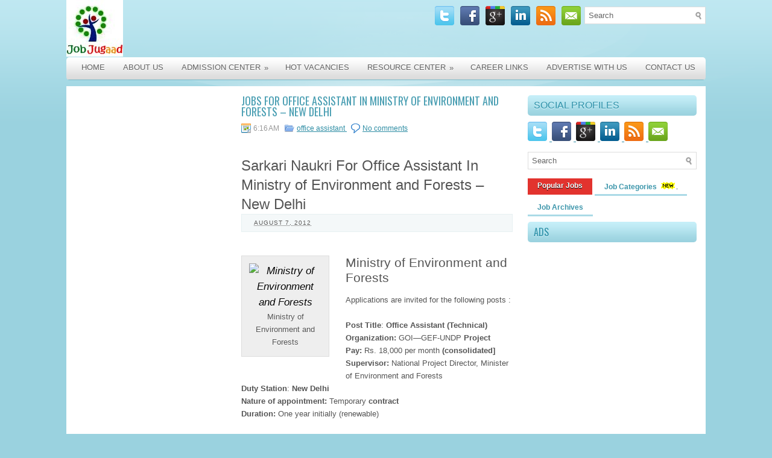

--- FILE ---
content_type: text/html; charset=UTF-8
request_url: http://www.jobjugaad.com/2012/08/jobs-for-office-assistant-in-ministry.html
body_size: 39810
content:
<!DOCTYPE html>
<html dir='ltr' xmlns='http://www.w3.org/1999/xhtml' xmlns:b='http://www.google.com/2005/gml/b' xmlns:data='http://www.google.com/2005/gml/data' xmlns:expr='http://www.google.com/2005/gml/expr'>
<head>
<link href='https://www.blogger.com/static/v1/widgets/2944754296-widget_css_bundle.css' rel='stylesheet' type='text/css'/>
<link href='http://fonts.googleapis.com/css?family=Oswald' rel='stylesheet' type='text/css'/>
<meta content='text/html; charset=UTF-8' http-equiv='Content-Type'/>
<meta content='blogger' name='generator'/>
<link href='http://www.jobjugaad.com/favicon.ico' rel='icon' type='image/x-icon'/>
<link href='http://www.jobjugaad.com/2012/08/jobs-for-office-assistant-in-ministry.html' rel='canonical'/>
<link rel="alternate" type="application/atom+xml" title="JobJugaad.com - Atom" href="http://www.jobjugaad.com/feeds/posts/default" />
<link rel="alternate" type="application/rss+xml" title="JobJugaad.com - RSS" href="http://www.jobjugaad.com/feeds/posts/default?alt=rss" />
<link rel="service.post" type="application/atom+xml" title="JobJugaad.com - Atom" href="https://www.blogger.com/feeds/4191470401345348383/posts/default" />

<link rel="alternate" type="application/atom+xml" title="JobJugaad.com - Atom" href="http://www.jobjugaad.com/feeds/5673509792133902911/comments/default" />
<!--Can't find substitution for tag [blog.ieCssRetrofitLinks]-->
<link href='http://1-ps.googleusercontent.com/h/www.sarkari-naukri.in/wp-content/uploads/2012/06/Ministry-of-Environmental-and-Forests1.gif.pagespeed.ce.xUbAhInaEx.gif' rel='image_src'/>
<meta content='Office Assistant In Ministry of Environment and Forests – New Delhi' name='description'/>
<meta content='http://www.jobjugaad.com/2012/08/jobs-for-office-assistant-in-ministry.html' property='og:url'/>
<meta content='jobs for Office Assistant In Ministry of Environment and Forests – New Delhi' property='og:title'/>
<meta content='Office Assistant In Ministry of Environment and Forests – New Delhi' property='og:description'/>
<meta content='https://lh3.googleusercontent.com/blogger_img_proxy/[base64]w1200-h630-p-k-no-nu' property='og:image'/>
<meta content='IE=EmulateIE7' http-equiv='X-UA-Compatible'/>
<meta content='width=1100' name='viewport'/>
<title>
        jobopenings Sarkari Naukri Government Jobs naukri Result Jobs cbse Job mba Fresher Experienced Bank Medical Software Engineering - 
        jobs for Office Assistant In Ministry of Environment and Forests &#8211; New Delhi
        -  
        JobJugaad.com
</title>
<meta content='www.jobjugaad.com - Website about all Sarkari and Government Jobs in Central/State Government, Universities, Public Sector Companies and Banks, jobs, vacancy, opportunity, Government, Government of India,  Recruitment, State Government, Central Government, India' name='Description'/>
<meta content='www.jobjugaad.com, jobopenings, Employment News, Employment, How to Apply, Sarkari Naukri, Government Job, Recruitment, Vacancy, Fresher, experienced, Competition Examination, Interview, Job Portal, Site, UPSC, SSC, PSC, Education, Graduate, IT Jobs, Bank , Railway, PSU, Engineering, Civil Service, RRB, Application, Opportunity, candidate, age, qualification, advertisement, post, service, forms, officer, staff, position, India, Selection, wants,result,jobs,cbse,mba,ssc,ignou,iit,upsc,interview questions,education,aieee,JobJugaad,2013,Graduate,Admission,Engineering,Recruitment,Government,India,Bank Jobs,Teaching,Contract,Freshers,Medical Jobs,Employment,News,Question,Papers,Software,Last,Year,Fresher,Experienced ' name='Keywords'/>
<meta content='DDCD0BCCCD9EADB6470269DA14A87584' name='msvalidate.01'/>
<style id='page-skin-1' type='text/css'><!--
/*
-----------------------------------------------
Blogger Template Style
Name:   DesignPro
Author: Lasantha Bandara
URL 1:  http://www.premiumbloggertemplates.com/
URL 2:  http://www.bloggertipandtrick.net/
Date:   January 2012
License:  This free Blogger template is licensed under the Creative Commons Attribution 3.0 License, which permits both personal and commercial use.
----------------------------------------------- */
body#layout ul{list-style-type:none;list-style:none}
body#layout ul li{list-style-type:none;list-style:none}
body#layout #myGallery{display:none}
body#layout .featuredposts{display:none}
body#layout .fp-slider{display:none}
body#layout #navcontainer{display:none}
body#layout .menu-secondary-wrap{display:none}
body#layout .menu-secondary-container{display:none}
body#layout #skiplinks{display:none}
body#layout .feedtwitter{display:none}
body#layout #header-wrapper {margin-bottom:10px;min-height:50px;}
body#layout .social-profiles-widget h3 {display:none;}
/* Variable definitions
====================
<Variable name="bgcolor" description="Page Background Color"
type="color" default="#fff">
<Variable name="textcolor" description="Text Color"
type="color" default="#333">
<Variable name="linkcolor" description="Link Color"
type="color" default="#58a">
<Variable name="pagetitlecolor" description="Blog Title Color"
type="color" default="#666">
<Variable name="descriptioncolor" description="Blog Description Color"
type="color" default="#999">
<Variable name="titlecolor" description="Post Title Color"
type="color" default="#c60">
<Variable name="bordercolor" description="Border Color"
type="color" default="#ccc">
<Variable name="sidebarcolor" description="Sidebar Title Color"
type="color" default="#999">
<Variable name="sidebartextcolor" description="Sidebar Text Color"
type="color" default="#666">
<Variable name="visitedlinkcolor" description="Visited Link Color"
type="color" default="#999">
<Variable name="bodyfont" description="Text Font"
type="font" default="normal normal 100% Georgia, Serif">
<Variable name="headerfont" description="Sidebar Title Font"
type="font"
default="normal normal 78% 'Trebuchet MS',Trebuchet,Arial,Verdana,Sans-serif">
<Variable name="pagetitlefont" description="Blog Title Font"
type="font"
default="normal normal 200% Georgia, Serif">
<Variable name="descriptionfont" description="Blog Description Font"
type="font"
default="normal normal 78% 'Trebuchet MS', Trebuchet, Arial, Verdana, Sans-serif">
<Variable name="postfooterfont" description="Post Footer Font"
type="font"
default="normal normal 78% 'Trebuchet MS', Trebuchet, Arial, Verdana, Sans-serif">
<Variable name="startSide" description="Side where text starts in blog language"
type="automatic" default="left">
<Variable name="endSide" description="Side where text ends in blog language"
type="automatic" default="right">
*/
/* Use this with templates/template-twocol.html */
body{background:#9AD2DF url(https://blogger.googleusercontent.com/img/b/R29vZ2xl/AVvXsEgs-Z8B_tayuKqUe3FVlyyg0rnEiCo2Ywt6f69M3Plu6WFnVaVa3AviutKxKzAtH9TAbgAig_hamS0cQg6DXlndfZ7nhE8Fe8zJqKAYy1jJZ9S6_-ZafUENH91GIlxeJ5aQDUhEi-KJznY/s0/background.png) left top repeat-x;color:#555555;font-family: Arial, Helvetica, Sans-serif;font-size: 13px;margin:0px;padding:0px;}
a:link,a:visited{color:#2E8DA4;text-decoration:underline;outline:none;}
a:hover{color:#E6302D;text-decoration:none;outline:none;}
a img{border-width:0}
#body-wrapper{margin:0px;padding:0px;background:url(https://blogger.googleusercontent.com/img/b/R29vZ2xl/AVvXsEhM5St3fy3l6al_ZmtAfIZRA0cbR28K0wXcKnthUxtMGHEz6dsJI3bdRJqTSv6gxczlgZLv9ao5xAOxQ1LTuKA9o4ZxqQ0dlLJvb3tMAgfy_qf0SE78MRqWZmdfbZez31_lY-hxvPEIzL0/s0/wrapper-bg.png) center top no-repeat;}
/* Header-----------------------------------------------*/
#header-wrapper{width:1060px;margin:0 auto 0;height:60px;padding:0px 0px 35px 0px;overflow:hidden;}
#header-inner{background-position:center;margin-left:auto;margin-right:auto}
#header{margin:0;border:0 solid #cccccc;color:#666666;float:left;width:40%;overflow:hidden;}
#header h1{color:#000;text-shadow:0px 1px 0px #fff;margin:0 5px 0;padding:0px 0px 0px 0px;font-family:&#39;Oswald&#39;,Arial,Helvetica,Sans-serif;font-weight:bold;font-size:32px;line-height:32px;}
#header .description{padding-left:7px;color:#000;text-shadow:0px 1px 0px #fff;line-height:14px;font-size:14px;padding-top:0px;margin-top:10px;font-family:Arial,Helvetica,Sans-serif;}
#header h1 a,#header h1 a:visited{color:#000;text-decoration:none}
#header h2{padding-left:5px;color:#000;font:14px Arial,Helvetica,Sans-serif}
#header2{float:right;width:58%;margin-right:0px;padding-right:0px;overflow:hidden;}
#header2 .widget{padding:0px 0px 0px 0px;float:right}
.social-profiles-widget img{margin:0 4px 0 0}
.social-profiles-widget img:hover{opacity:0.8}
#top-social-profiles{padding-top:10px;height:32px;text-align:right;float:right}
#top-social-profiles img{margin:0 6px 0 0 !important}
#top-social-profiles img:hover{opacity:0.8}
#top-social-profiles .widget-container{background:none;padding:0;border:0}
/* Outer-Wrapper----------------------------------------------- */
#outer-wrapper{width:1060px;margin:0px auto 0px;padding:0px;text-align:left;}
#content-wrapper{background:#fff;padding:15px;}
#main-wrapper{width:460px;margin:0px;padding:0px;float:left;word-wrap:break-word;overflow:hidden;text-shadow:0px 1px 0px #fff;}
#lsidebar-wrapper{width:260px;float:left;margin:0px 15px 0px 0px;padding:0px;word-wrap:break-word;overflow:hidden;text-shadow:0px 1px 0px #fff;}
#rsidebar-wrapper{width:280px;float:right;margin:0px 0px 0px 13px;padding:0px;word-wrap:break-word;overflow:hidden;text-shadow:0px 1px 0px #fff;}
/* Headings----------------------------------------------- */
h2{}
/* Posts-----------------------------------------------*/
h2.date-header{margin:1.5em 0 .5em;display:none;}
.wrapfullpost{}
.post{margin-bottom:15px;border-bottom:1px dashed #eee;}
.post-title{color:#4B9FB3;margin:0 0 10px 0;padding:0;font-family:'Oswald',sans-serif;font-size:18px;line-height:18px;font-weight:normal;text-transform:uppercase;}
.post-title a,.post-title a:visited,.post-title strong{display:block;text-decoration:none;color:#4B9FB3;text-decoration:none;}
.post-title strong,.post-title a:hover{color:#E6302D;text-decoration:none;}
.post-body{margin:0px;padding:0px 10px 0px 0px;font-family:Arial, Helvetica, Sans-serif;font-size:12px;line-height: 20px;}
.post-footer{margin:5px 0;}
.comment-link{margin-left:.6em}
.post-body img{padding:6px;border:1px solid #eee;background:#ffffff;}
.postmeta-primary{color:#999;font-size:12px;line-height:18px;padding:0 0 5px 0}
.postmeta-secondary{color:#999;font-size:12px;line-height:18px;padding:0 0 10px 0}
.postmeta-primary span,.postmeta-secondary span{padding:3px 0 3px 20px;background-position:left center;background-repeat:no-repeat}
.meta_date{background-image:url(https://blogger.googleusercontent.com/img/b/R29vZ2xl/AVvXsEg33jkf4hB2eiOG_WEu8L4mSukDVw79q3pda9CrkQbW5QBimj64N6wMKmdW5AxIL9UxSNacybURG9luRtNgQ2qnjSlVRdDGMSc1uYuVMPH92vMcnumD6CdNrLASr9dAckmGTPkwiysRFcw/s0/date.png)}
.meta_author{background-image:url(https://blogger.googleusercontent.com/img/b/R29vZ2xl/AVvXsEjMsWQKFlLvsoBVnkWSJ7JLRxEOWuP1t6D_s1EMLFjo9ShfX41QWS51Y2jCfMisXkMR7VX9X9wq26BhZ6biW1XZN-zml89NS7p_3W_RB0Rb0pdDRdwQBFhLMspYSZxlGEFQqWLPZCpwM8c/s0/author.png)}
.meta_comments{background-image:url(https://blogger.googleusercontent.com/img/b/R29vZ2xl/AVvXsEhvfoMsZ05Ye8jDpWuziFOeizmQAPe5aYfuuZ8juRTldp_AzP0o1qCyM5BLM4LIgsBqez8IqrzNCQLfb89p8fdneVzbaikuIjMzp2BaPElGycbX0EozxRkX23TD_U0EgLU_SnlkOnlWuu8/s0/comments.png)}
.meta_edit{background-image:url(images/edit.png)}
.meta_categories{background-image:url(https://blogger.googleusercontent.com/img/b/R29vZ2xl/AVvXsEgyZEf50dDNgNvHHne78JNDgj1oZzVDdPaYDwP9lOsZQaMRRkiwmKcOavaYDgxq7p7bnR3rjaoAqHu7BPfV76sgbWPJhP2ZllJAdF1A5LrGaSN39M3SEsmfuMSn7I-vxHr3PjNYDieP8jE/s0/category.png)}
.meta_tags{background-image:url(https://blogger.googleusercontent.com/img/b/R29vZ2xl/AVvXsEgyEWH88gFzRLHOdo2MegWq9BnRXJQbxd9D_UDNuvr91Nk3h1DU_ufhY4pIiL9d1TPJiGIWtYw5ES1TdU9em2yGAMkdKD3kvhJ5ACk7eC0Cx59R_gp9jOv-VYoSTZOpFIQcYS0V0y4Uzt0/s0/tags.png)}
.readmore{margin-bottom:5px;float:right}
.readmore a{color:#3E9DB4;background:#E7E7E7 url(https://blogger.googleusercontent.com/img/b/R29vZ2xl/AVvXsEjrkgPgvOK7HpKipH4AVvLPUDIE27g34rawwVOpuXguMBkJN4rBj1f8iHNzfdSS5exd2Qby0JAsMjjPLCtwXyljIvwIipMqJRYPsXwgsVgsdJe4Bq3AenD3NG3mpz4qpt1joBUCbaoJxQk/s0/readmore-bg.png) left top repeat-x;padding:8px 14px;display:inline-block;font-size:13px;line-height:13px;text-decoration:none;text-transform:uppercase}
.readmore a:hover{color:#E6302D;text-decoration:none}
/* Sidebar Content----------------------------------------------- */
.sidebar{margin:0 0 10px 0;font-size:13px;color:#4B9FB3;}
.sidebar a{text-decoration:none;color:#4B9FB3;}
.sidebar a:hover{text-decoration:none;color:#E22F2A;}
.sidebar h2{background:#9BD2DF url(https://blogger.googleusercontent.com/img/b/R29vZ2xl/AVvXsEgWlmiDO3vHefE5Gk72SeQdJ0jdzrB2c1B2EIX5gLrQvV7M4dRkgIyXmgAuA5Cl5QEaKjDCkJG50-5T4_783c5MNz4NcBSa-gnwAXA5tkAX5Hi0nCfmuw1VWq61CeFpB-zp_f5Af8UWjhU/s0/widgettitle-bg.png) left top repeat-x;margin:0 0 10px 0;padding:9px 0 9px 10px;-moz-border-radius:5px;-khtml-border-radius:5px;-webkit-border-radius:5px;border-radius:5px;color:#2B90A8;font-size:16px;line-height:16px;font-family:'Oswald',sans-serif;font-weight:normal;text-decoration:none;text-transform:uppercase;text-shadow:0 1px 0 #E6FAFF;}
.sidebar ul{list-style-type:none;list-style:none;margin:0px;padding:0px;}
.sidebar ul li{padding:0 0 9px 0;margin:0 0 8px 0;border-bottom:1px dotted #B3B3B3;}
.sidebar .widget{margin:0 0 15px 0;padding:0;color:#4B9FB3;font-size:13px;}
.main .widget{margin:0 0 5px;padding:0 0 2px}
.main .Blog{border-bottom-width:0}
/* FOOTER ----------------------------------------------- */
#footer{margin-bottom:15px}
#copyrights{color:#FFF;background:#8BC7D5;text-align:center;padding:20px 0;margin-top:10px;text-shadow:0 1px 0 #000}
#copyrights a{color:#FFF}
#copyrights a:hover{color:#FFF;text-decoration:none}
#credits{color:#4C8F9F;text-align:center;font-size:11px;padding:10px 0 0 0;text-shadow:0 1px 0 #fff}
#credits a{color:#4C8F9F;text-decoration:none}
#credits a:hover{text-decoration:none;color:#4C8F9F}
#footer-widgets{width:1060px;margin:10px auto 0px;background:#FFF;padding:20px 0 0 0;text-shadow:0px 1px 0px #fff;}
.footer-widget-box{width:300px;float:left;margin-left:15px}
.footer-widget-box-last{}
#footer-widgets .widget-container{color:#555;}
#footer-widgets .widget-container a{color:#4B9FB3;text-decoration:none;}
#footer-widgets .widget-container a:hover{color:#E22F2A;text-decoration:none;}
#footer-widgets h2{background:#9BD2DF url(https://blogger.googleusercontent.com/img/b/R29vZ2xl/AVvXsEgWlmiDO3vHefE5Gk72SeQdJ0jdzrB2c1B2EIX5gLrQvV7M4dRkgIyXmgAuA5Cl5QEaKjDCkJG50-5T4_783c5MNz4NcBSa-gnwAXA5tkAX5Hi0nCfmuw1VWq61CeFpB-zp_f5Af8UWjhU/s0/widgettitle-bg.png) left top repeat-x;margin:0 0 10px 0;padding:9px 0 9px 10px;-moz-border-radius:5px;-khtml-border-radius:5px;-webkit-border-radius:5px;border-radius:5px;color:#2B90A8;font-size:16px;line-height:16px;font-family:'Oswald',sans-serif;font-weight:normal;text-decoration:none;text-transform:uppercase;text-shadow:0 1px 0 #E6FAFF;}
#footer-widgets .widget ul{list-style-type:none;list-style:none;margin:0px;padding:0px;}
#footer-widgets .widget ul li{padding:0 0 9px 0;margin:0 0 8px 0;border-bottom:1px dotted #B3B3B3;}
.footersec {}
.footersec .widget{margin-bottom:20px;}
.footersec ul{}
.footersec ul li{}
/* Search ----------------------------------------------- */
#search{border:1px solid #65C3D8;background:#fff url(https://blogger.googleusercontent.com/img/b/R29vZ2xl/AVvXsEhHJ0vuoy6UkyxLE5ne_CLmBFpqr9OEBSaEkWhSJ4xb6Vlnj2AzGLwe19bYhrZzfO0LraW6fc0yqQXDoezLX08iwvAAVtdlXLhyyH4cRMEozYRlyzhfsg6WV_lKwA3mGcXWWxSHEoKvb00/s0/search.png) 99% 50% no-repeat;text-align:left;padding:6px 24px 6px 6px}
#search #s{background:none;color:#6CB0BF;border:0;width:100%;padding:0;margin:0;outline:none}
#content-search{width:300px;padding:15px 0}
#topsearch{float:right;margin-top:11px}
#topsearch #s{width:220px}
/* Comments----------------------------------------------- */
#comments{padding:10px;background-color:#fff;border:1px dashed #ddd;}
#comments h4{font-size:16px;font-weight:bold;margin:1em 0;color:#999999}
#comments-block3{padding:0;margin:0;float:left;overflow:hidden;position:relative;}
#comment-name-url{width:365px;float:left}
#comment-date{width:365px;float:left;margin-top:5px;font-size:10px;}
#comment-header{float:left;padding:5px 0 40px 10px;margin:5px 0px 15px 0px;position:relative;background-color:#fff;border:1px dashed #ddd;}
.avatar-image-container{background:url(https://blogger.googleusercontent.com/img/b/R29vZ2xl/AVvXsEiCIVqVSnhp8YVG_FRZiiEl5VvVCcJXS_y0WeMjs81c2AFbv7Ygvz-jblQBRXdz4q0QkvMmzNGRqoZtqZtVe2H7qeF5yity6NP0WJkAtOojVxZRS1kd4RolXw2PwzllIMH1AnrjxyGS8N8/s0/comment-avatar.jpg);width:32px;height:32px;float:right;margin:5px 10px 5px 5px;border:1px solid #ddd;}
.avatar-image-container img{width:32px;height:32px;}
a.comments-autor-name{color:#000;font:normal bold 14px Arial,Tahoma,Verdana}
a.says{color:#000;font:normal 14px Arial,Tahoma,Verdana}
.says a:hover{text-decoration:none}
.deleted-comment{font-style:italic;color:gray}
#blog-pager-newer-link{float:left}
#blog-pager-older-link{float:right}
#blog-pager{text-align:center}
.feed-links{clear:both;line-height:2.5em}
/* Profile ----------------------------------------------- */
.profile-img{float:left;margin-top:0;margin-right:5px;margin-bottom:5px;margin-left:0;padding:4px;border:1px solid #cccccc}
.profile-data{margin:0;text-transform:uppercase;letter-spacing:.1em;font:normal normal 78% 'Trebuchet MS', Trebuchet, Arial, Verdana, Sans-serif;color:#999999;font-weight:bold;line-height:1.6em}
.profile-datablock{margin:.5em 0 .5em}
.profile-textblock{margin:0.5em 0;line-height:1.6em}
.avatar-image-container{background:url(https://blogger.googleusercontent.com/img/b/R29vZ2xl/AVvXsEiCIVqVSnhp8YVG_FRZiiEl5VvVCcJXS_y0WeMjs81c2AFbv7Ygvz-jblQBRXdz4q0QkvMmzNGRqoZtqZtVe2H7qeF5yity6NP0WJkAtOojVxZRS1kd4RolXw2PwzllIMH1AnrjxyGS8N8/s0/comment-avatar.jpg);width:32px;height:32px;float:right;margin:5px 10px 5px 5px;border:1px solid #ddd;}
.avatar-image-container img{width:32px;height:32px;}
.profile-link{font:normal normal 78% 'Trebuchet MS', Trebuchet, Arial, Verdana, Sans-serif;text-transform:uppercase;letter-spacing:.1em}
#navbar-iframe{height:0;visibility:hidden;display:none;}
/*  ---------Helper Blogger Social Media Widget----------- */
#search {
border: 1px solid
#DDD;
background:
white url(https://blogger.googleusercontent.com/img/b/R29vZ2xl/AVvXsEinlVtkUz3iS8UpsKfJNtqGY5ZbWFfm6GXnWjJ3d3oNxs-4efQT9ss-7lK7y5-47PZ3cK9nQ9SUje-F7Y4PwREIPIf1UvI5lvGn5w8MOxhiEw0yTEbNxxTqUA2rcYsi9D5JHwASLq0nSSc/s1600/search.png) 99% 50% no-repeat;
text-align: left;
padding: 6px 24px 6px 6px;
height:15px;
mouse:pointer:
}
#search #s {
background: none;
color:
#666;
border: 0;
width: 100%;
padding: 0;
margin: 0;
outline: none;
}
.social-connect-widget
{background:#F5F4EF;
border:1px solid #E7E6DE;
padding:10px;
border-radius:5px;
-moz-border-radius:5px;
}
.social-connect-widget:hover{
border:1px solid #CBCBC2;
background:#FFF
}
.social-connect-widget a{
text-decoration:none;
font-weight:bold;
font-family:Arial,Helvetica,Sans-serif;
color:#4B4D4E
}
.social-connect-widget a:hover{
text-decoration:underline;
color:#F77C04
}
.social-connect-widget img{
vertical-align:middle;
margin-right:5px;
height:32px;
width:32;
}
.blog-pager,#blog-pager{
font-family:"Times New Roman", Times, serif;
font-weight:normal;
width:500px;
font-size: 14px;
padding: 0.7em 0.7em;
background: #3E3E3E;
}
.showpageNum a,.showpage a {
text-decoration: none;
padding: 0.3em 0.5em;
color: #055d90;
white-space: nowrap;
background: #3E3E3E;
color: #ffffff;
margin-right: 0.1em;
}
.showpageNum a:hover,.showpage a:hover {
background: #EC5210;
}
.showpageOf{
margin:0 8px 0 0;
display:none;
}
.showpagePoint {
text-decoration: none;
padding: 0.3em 0.5em;
color: #055d90;
white-space: nowrap;
background: #313131;
color: #868686;
margin-right: 0.1em;
}

--></style>
<script src='http://ajax.googleapis.com/ajax/libs/jquery/1.5.2/jquery.min.js' type='text/javascript'>
    </script>
<script type='text/javascript'>
      //<![CDATA[
      (function($){
        /* hoverIntent by Brian Cherne */
        $.fn.hoverIntent = function(f,g) {
          // default configuration options
          var cfg = {
            sensitivity: 7,
            interval: 100,
            timeout: 0
          };
          // override configuration options with user supplied object
          cfg = $.extend(cfg, g ? {
            over: f, out: g }
                         : f );
          // instantiate variables
          // cX, cY = current X and Y position of mouse, updated by mousemove event
          // pX, pY = previous X and Y position of mouse, set by mouseover and polling interval
          var cX, cY, pX, pY;
          // A private function for getting mouse position
          var track = function(ev) {
            cX = ev.pageX;
            cY = ev.pageY;
          };
          // A private function for comparing current and previous mouse position
          var compare = function(ev,ob) {
            ob.hoverIntent_t = clearTimeout(ob.hoverIntent_t);
            // compare mouse positions to see if they've crossed the threshold
            if ( ( Math.abs(pX-cX) + Math.abs(pY-cY) ) < cfg.sensitivity ) {
              $(ob).unbind("mousemove",track);
              // set hoverIntent state to true (so mouseOut can be called)
              ob.hoverIntent_s = 1;
              return cfg.over.apply(ob,[ev]);
            }
            else {
              // set previous coordinates for next time
              pX = cX;
              pY = cY;
              // use self-calling timeout, guarantees intervals are spaced out properly (avoids JavaScript timer bugs)
              ob.hoverIntent_t = setTimeout( function(){
                compare(ev, ob);
              }
                                            , cfg.interval );
            }
          };
          // A private function for delaying the mouseOut function
          var delay = function(ev,ob) {
            ob.hoverIntent_t = clearTimeout(ob.hoverIntent_t);
            ob.hoverIntent_s = 0;
            return cfg.out.apply(ob,[ev]);
          };
          // A private function for handling mouse 'hovering'
          var handleHover = function(e) {
            // next three lines copied from jQuery.hover, ignore children onMouseOver/onMouseOut
            var p = (e.type == "mouseover" ? e.fromElement : e.toElement) || e.relatedTarget;
            while ( p && p != this ) {
              try {
                p = p.parentNode;
              }
              catch(e) {
                p = this;
              }
            }
            if ( p == this ) {
              return false;
            }
            // copy objects to be passed into t (required for event object to be passed in IE)
            var ev = jQuery.extend({
            }
                                   ,e);
            var ob = this;
            // cancel hoverIntent timer if it exists
            if (ob.hoverIntent_t) {
              ob.hoverIntent_t = clearTimeout(ob.hoverIntent_t);
            }
            // else e.type == "onmouseover"
            if (e.type == "mouseover") {
              // set "previous" X and Y position based on initial entry point
              pX = ev.pageX;
              pY = ev.pageY;
              // update "current" X and Y position based on mousemove
              $(ob).bind("mousemove",track);
              // start polling interval (self-calling timeout) to compare mouse coordinates over time
              if (ob.hoverIntent_s != 1) {
                ob.hoverIntent_t = setTimeout( function(){
                  compare(ev,ob);
                }
                                              , cfg.interval );
              }
              // else e.type == "onmouseout"
            }
            else {
              // unbind expensive mousemove event
              $(ob).unbind("mousemove",track);
              // if hoverIntent state is true, then call the mouseOut function after the specified delay
              if (ob.hoverIntent_s == 1) {
                ob.hoverIntent_t = setTimeout( function(){
                  delay(ev,ob);
                }
                                              , cfg.timeout );
              }
            }
          };
          // bind the function to the two event listeners
          return this.mouseover(handleHover).mouseout(handleHover);
        };
      }
      )(jQuery);
      //]]>
    </script>
<script type='text/javascript'>
      //<![CDATA[
      /*
* Superfish v1.4.8 - jQuery menu widget
* Copyright (c) 2008 Joel Birch
*
* Dual licensed under the MIT and GPL licenses:
* 	http://www.opensource.org/licenses/mit-license.php
* 	http://www.gnu.org/licenses/gpl.html
*
* CHANGELOG: http://users.tpg.com.au/j_birch/plugins/superfish/changelog.txt
*/
      ;
      (function($){
        $.fn.superfish = function(op){
          var sf = $.fn.superfish,
              c = sf.c,
              $arrow = $(['<span class="',c.arrowClass,'"> &#187;</span>'].join('')),
              over = function(){
                var $$ = $(this), menu = getMenu($$);
                clearTimeout(menu.sfTimer);
                $$.showSuperfishUl().siblings().hideSuperfishUl();
              }
          ,
              out = function(){
                var $$ = $(this), menu = getMenu($$), o = sf.op;
                clearTimeout(menu.sfTimer);
                menu.sfTimer=setTimeout(function(){
                  o.retainPath=($.inArray($$[0],o.$path)>-1);
                  $$.hideSuperfishUl();
                  if (o.$path.length && $$.parents(['li.',o.hoverClass].join('')).length<1){
                    over.call(o.$path);
                  }
                }
                                        ,o.delay);
              }
          ,
              getMenu = function($menu){
                var menu = $menu.parents(['ul.',c.menuClass,':first'].join(''))[0];
                sf.op = sf.o[menu.serial];
                return menu;
              }
          ,
              addArrow = function($a){
                $a.addClass(c.anchorClass).append($arrow.clone());
              };
          return this.each(function() {
            var s = this.serial = sf.o.length;
            var o = $.extend({
            }
                             ,sf.defaults,op);
            o.$path = $('li.'+o.pathClass,this).slice(0,o.pathLevels).each(function(){
              $(this).addClass([o.hoverClass,c.bcClass].join(' '))
              .filter('li:has(ul)').removeClass(o.pathClass);
            }
                                                                          );
            sf.o[s] = sf.op = o;
            $('li:has(ul)',this)[($.fn.hoverIntent && !o.disableHI) ? 'hoverIntent' : 'hover'](over,out).each(function() {
              if (o.autoArrows) addArrow( $('>a:first-child',this) );
            }
                                                                                                             )
            .not('.'+c.bcClass)
            .hideSuperfishUl();
            var $a = $('a',this);
            $a.each(function(i){
              var $li = $a.eq(i).parents('li');
              $a.eq(i).focus(function(){
                over.call($li);
              }
                            ).blur(function(){
                out.call($li);
              }
                                  );
            }
                   );
            o.onInit.call(this);
          }
                          ).each(function() {
            var menuClasses = [c.menuClass];
            if (sf.op.dropShadows  && !($.browser.msie && $.browser.version < 7)) menuClasses.push(c.shadowClass);
            $(this).addClass(menuClasses.join(' '));
          }
                                );
        };
        var sf = $.fn.superfish;
        sf.o = [];
        sf.op = {
        };
        sf.IE7fix = function(){
          var o = sf.op;
          if ($.browser.msie && $.browser.version > 6 && o.dropShadows && o.animation.opacity!=undefined)
            this.toggleClass(sf.c.shadowClass+'-off');
        };
        sf.c = {
          bcClass     : 'sf-breadcrumb',
          menuClass   : 'sf-js-enabled',
          anchorClass : 'sf-with-ul',
          arrowClass  : 'sf-sub-indicator',
          shadowClass : 'sf-shadow'
        };
        sf.defaults = {
          hoverClass	: 'sfHover',
          pathClass	: 'overideThisToUse',
          pathLevels	: 1,
          delay		: 800,
          animation	: {
            opacity:'show'}
          ,
          speed		: 'normal',
          autoArrows	: true,
          dropShadows : true,
          disableHI	: false,		// true disables hoverIntent detection
          onInit		: function(){
          }
          , // callback functions
          onBeforeShow: function(){
          }
          ,
          onShow		: function(){
          }
          ,
          onHide		: function(){
          }
        };
        $.fn.extend({
          hideSuperfishUl : function(){
            var o = sf.op,
                not = (o.retainPath===true) ? o.$path : '';
            o.retainPath = false;
            var $ul = $(['li.',o.hoverClass].join(''),this).add(this).not(not).removeClass(o.hoverClass)
            .find('>ul').hide().css('visibility','hidden');
            o.onHide.call($ul);
            return this;
          }
          ,
          showSuperfishUl : function(){
            var o = sf.op,
                sh = sf.c.shadowClass+'-off',
                  $ul = this.addClass(o.hoverClass)
                  .find('>ul:hidden').css('visibility','visible');
            sf.IE7fix.call($ul);
            o.onBeforeShow.call($ul);
            $ul.animate(o.animation,o.speed,function(){
              sf.IE7fix.call($ul);
              o.onShow.call($ul);
            }
                       );
            return this;
          }
        }
                   );
      }
      )(jQuery);
      //]]>
    </script>
<script type='text/javascript'>
      //<![CDATA[
      /*
* jQuery Cycle Plugin (with Transition Definitions)
* Examples and documentation at: http://jquery.malsup.com/cycle/
* Copyright (c) 2007-2010 M. Alsup
* Version: 2.88 (08-JUN-2010)
* Dual licensed under the MIT and GPL licenses.
* http://jquery.malsup.com/license.html
* Requires: jQuery v1.2.6 or later
*/
      (function($){
        var ver="2.88";
        if($.support==undefined){
          $.support={
            opacity:!($.browser.msie)};
        }
        function debug(s){
          if($.fn.cycle.debug){
            log(s);
          }
        }
        function log(){
          if(window.console&&window.console.log){
            window.console.log("[cycle] "+Array.prototype.join.call(arguments," "));
          }
        }
        $.fn.cycle=function(options,arg2){
          var o={
            s:this.selector,c:this.context};
          if(this.length===0&&options!="stop"){
            if(!$.isReady&&o.s){
              log("DOM not ready, queuing slideshow");
              $(function(){
                $(o.s,o.c).cycle(options,arg2);
              }
               );
              return this;
            }
            log("terminating; zero elements found by selector"+($.isReady?"":" (DOM not ready)"));
            return this;
          }
          return this.each(function(){
            var opts=handleArguments(this,options,arg2);
            if(opts===false){
              return;
            }
            opts.updateActivePagerLink=opts.updateActivePagerLink||$.fn.cycle.updateActivePagerLink;
            if(this.cycleTimeout){
              clearTimeout(this.cycleTimeout);
            }
            this.cycleTimeout=this.cyclePause=0;
            var $cont=$(this);
            var $slides=opts.slideExpr?$(opts.slideExpr,this):$cont.children();
            var els=$slides.get();
            if(els.length<2){
              log("terminating; too few slides: "+els.length);
              return;
            }
            var opts2=buildOptions($cont,$slides,els,opts,o);
            if(opts2===false){
              return;
            }
            var startTime=opts2.continuous?10:getTimeout(els[opts2.currSlide],els[opts2.nextSlide],opts2,!opts2.rev);
            if(startTime){
              startTime+=(opts2.delay||0);
              if(startTime<10){
                startTime=10;
              }
              debug("first timeout: "+startTime);
              this.cycleTimeout=setTimeout(function(){
                go(els,opts2,0,(!opts2.rev&&!opts.backwards));
              }
                                           ,startTime);
            }
          }
                          );
        };
        function handleArguments(cont,options,arg2){
          if(cont.cycleStop==undefined){
            cont.cycleStop=0;
          }
          if(options===undefined||options===null){
            options={
            };
          }
          if(options.constructor==String){
            switch(options){
              case"destroy":case"stop":var opts=$(cont).data("cycle.opts");
                if(!opts){
                  return false;
                }
                cont.cycleStop++;
                if(cont.cycleTimeout){
                  clearTimeout(cont.cycleTimeout);
                }
                cont.cycleTimeout=0;
                $(cont).removeData("cycle.opts");
                if(options=="destroy"){
                  destroy(opts);
                }
                return false;
              case"toggle":cont.cyclePause=(cont.cyclePause===1)?0:1;
                checkInstantResume(cont.cyclePause,arg2,cont);
                return false;
              case"pause":cont.cyclePause=1;
                return false;
              case"resume":cont.cyclePause=0;
                checkInstantResume(false,arg2,cont);
                return false;
              case"prev":case"next":var opts=$(cont).data("cycle.opts");
                if(!opts){
                  log('options not found, "prev/next" ignored');
                  return false;
                }
                $.fn.cycle[options](opts);
                return false;
              default:options={
                fx:options};
            }
            return options;
          }
          else{
            if(options.constructor==Number){
              var num=options;
              options=$(cont).data("cycle.opts");
              if(!options){
                log("options not found, can not advance slide");
                return false;
              }
              if(num<0||num>=options.elements.length){
                log("invalid slide index: "+num);
                return false;
              }
              options.nextSlide=num;
              if(cont.cycleTimeout){
                clearTimeout(cont.cycleTimeout);
                cont.cycleTimeout=0;
              }
              if(typeof arg2=="string"){
                options.oneTimeFx=arg2;
              }
              go(options.elements,options,1,num>=options.currSlide);
              return false;
            }
          }
          return options;
          function checkInstantResume(isPaused,arg2,cont){
            if(!isPaused&&arg2===true){
              var options=$(cont).data("cycle.opts");
              if(!options){
                log("options not found, can not resume");
                return false;
              }
              if(cont.cycleTimeout){
                clearTimeout(cont.cycleTimeout);
                cont.cycleTimeout=0;
              }
              go(options.elements,options,1,(!opts.rev&&!opts.backwards));
            }
          }
        }
        function removeFilter(el,opts){
          if(!$.support.opacity&&opts.cleartype&&el.style.filter){
            try{
              el.style.removeAttribute("filter");
            }
            catch(smother){
            }
          }
        }
        function destroy(opts){
          if(opts.next){
            $(opts.next).unbind(opts.prevNextEvent);
          }
          if(opts.prev){
            $(opts.prev).unbind(opts.prevNextEvent);
          }
          if(opts.pager||opts.pagerAnchorBuilder){
            $.each(opts.pagerAnchors||[],function(){
              this.unbind().remove();
            }
            );
          }
          opts.pagerAnchors=null;
          if(opts.destroy){
            opts.destroy(opts);
          }
        }
        function buildOptions($cont,$slides,els,options,o){
          var opts=$.extend({
          }
                            ,$.fn.cycle.defaults,options||{
                            }
                            ,$.metadata?$cont.metadata():$.meta?$cont.data():{
          }
          );
          if(opts.autostop){
            opts.countdown=opts.autostopCount||els.length;
          }
          var cont=$cont[0];
          $cont.data("cycle.opts",opts);
          opts.$cont=$cont;
          opts.stopCount=cont.cycleStop;
          opts.elements=els;
          opts.before=opts.before?[opts.before]:[];
          opts.after=opts.after?[opts.after]:[];
          opts.after.unshift(function(){
            opts.busy=0;
          }
                            );
          if(!$.support.opacity&&opts.cleartype){
            opts.after.push(function(){
              removeFilter(this,opts);
            }
                           );
          }
          if(opts.continuous){
            opts.after.push(function(){
              go(els,opts,0,(!opts.rev&&!opts.backwards));
            }
                           );
          }
          saveOriginalOpts(opts);
          if(!$.support.opacity&&opts.cleartype&&!opts.cleartypeNoBg){
            clearTypeFix($slides);
          }
          if($cont.css("position")=="static"){
            $cont.css("position","relative");
          }
          if(opts.width){
            $cont.width(opts.width);
          }
          if(opts.height&&opts.height!="auto"){
            $cont.height(opts.height);
          }
          if(opts.startingSlide){
            opts.startingSlide=parseInt(opts.startingSlide);
          }
          else{
            if(opts.backwards){
              opts.startingSlide=els.length-1;
            }
          }
          if(opts.random){
            opts.randomMap=[];
            for(var i=0;i<els.length;i++){
              opts.randomMap.push(i);
            }
            opts.randomMap.sort(function(a,b){
              return Math.random()-0.5;
            }
                               );
            opts.randomIndex=1;
            opts.startingSlide=opts.randomMap[1];
          }
          else{
            if(opts.startingSlide>=els.length){
              opts.startingSlide=0;
            }
          }
          opts.currSlide=opts.startingSlide||0;
          var first=opts.startingSlide;
          $slides.css({
            position:"absolute",top:0,left:0}
                     ).hide().each(function(i){
            var z;
            if(opts.backwards){
              z=first?i<=first?els.length+(i-first):first-i:els.length-i;
            }
            else{
              z=first?i>=first?els.length-(i-first):first-i:els.length-i;
            }
            $(this).css("z-index",z);
          }
                                  );
          $(els[first]).css("opacity",1).show();
          removeFilter(els[first],opts);
          if(opts.fit&&opts.width){
            $slides.width(opts.width);
          }
          if(opts.fit&&opts.height&&opts.height!="auto"){
            $slides.height(opts.height);
          }
          var reshape=opts.containerResize&&!$cont.innerHeight();
          if(reshape){
            var maxw=0,maxh=0;
            for(var j=0;j<els.length;j++){
              var $e=$(els[j]),e=$e[0],w=$e.outerWidth(),h=$e.outerHeight();
              if(!w){
                w=e.offsetWidth||e.width||$e.attr("width");
              }
              if(!h){
                h=e.offsetHeight||e.height||$e.attr("height");
              }
              maxw=w>maxw?w:maxw;
              maxh=h>maxh?h:maxh;
            }
            if(maxw>0&&maxh>0){
              $cont.css({
                width:maxw+"px",height:maxh+"px"}
                       );
            }
          }
          if(opts.pause){
            $cont.hover(function(){
              this.cyclePause++;
            }
                        ,function(){
                          this.cyclePause--;
                        }
                       );
          }
          if(supportMultiTransitions(opts)===false){
            return false;
          }
          var requeue=false;
          options.requeueAttempts=options.requeueAttempts||0;
          $slides.each(function(){
            var $el=$(this);
            this.cycleH=(opts.fit&&opts.height)?opts.height:($el.height()||this.offsetHeight||this.height||$el.attr("height")||0);
            this.cycleW=(opts.fit&&opts.width)?opts.width:($el.width()||this.offsetWidth||this.width||$el.attr("width")||0);
            if($el.is("img")){
              var loadingIE=($.browser.msie&&this.cycleW==28&&this.cycleH==30&&!this.complete);
              var loadingFF=($.browser.mozilla&&this.cycleW==34&&this.cycleH==19&&!this.complete);
              var loadingOp=($.browser.opera&&((this.cycleW==42&&this.cycleH==19)||(this.cycleW==37&&this.cycleH==17))&&!this.complete);
              var loadingOther=(this.cycleH==0&&this.cycleW==0&&!this.complete);
              if(loadingIE||loadingFF||loadingOp||loadingOther){
                if(o.s&&opts.requeueOnImageNotLoaded&&++options.requeueAttempts<100){
                  log(options.requeueAttempts," - img slide not loaded, requeuing slideshow: ",this.src,this.cycleW,this.cycleH);
                  setTimeout(function(){
                    $(o.s,o.c).cycle(options);
                  }
                             ,opts.requeueTimeout);
                  requeue=true;
                  return false;
                }
                else{
                  log("could not determine size of image: "+this.src,this.cycleW,this.cycleH);
                }
              }
            }
            return true;
          }
                      );
          if(requeue){
            return false;
          }
          opts.cssBefore=opts.cssBefore||{
          };
          opts.animIn=opts.animIn||{
          };
          opts.animOut=opts.animOut||{
          };
          $slides.not(":eq("+first+")").css(opts.cssBefore);
          if(opts.cssFirst){
            $($slides[first]).css(opts.cssFirst);
          }
          if(opts.timeout){
            opts.timeout=parseInt(opts.timeout);
            if(opts.speed.constructor==String){
              opts.speed=$.fx.speeds[opts.speed]||parseInt(opts.speed);
            }
            if(!opts.sync){
              opts.speed=opts.speed/2;
            }
            var buffer=opts.fx=="shuffle"?500:250;
            while((opts.timeout-opts.speed)<buffer){
              opts.timeout+=opts.speed;
            }
          }
          if(opts.easing){
            opts.easeIn=opts.easeOut=opts.easing;
          }
          if(!opts.speedIn){
            opts.speedIn=opts.speed;
          }
          if(!opts.speedOut){
            opts.speedOut=opts.speed;
          }
          opts.slideCount=els.length;
          opts.currSlide=opts.lastSlide=first;
          if(opts.random){
            if(++opts.randomIndex==els.length){
              opts.randomIndex=0;
            }
            opts.nextSlide=opts.randomMap[opts.randomIndex];
          }
          else{
            if(opts.backwards){
              opts.nextSlide=opts.startingSlide==0?(els.length-1):opts.startingSlide-1;
            }
            else{
              opts.nextSlide=opts.startingSlide>=(els.length-1)?0:opts.startingSlide+1;
            }
          }
          if(!opts.multiFx){
            var init=$.fn.cycle.transitions[opts.fx];
            if($.isFunction(init)){
              init($cont,$slides,opts);
            }
            else{
              if(opts.fx!="custom"&&!opts.multiFx){
                log("unknown transition: "+opts.fx,"; slideshow terminating");
                return false;
              }
            }
          }
          var e0=$slides[first];
          if(opts.before.length){
            opts.before[0].apply(e0,[e0,e0,opts,true]);
          }
          if(opts.after.length>1){
            opts.after[1].apply(e0,[e0,e0,opts,true]);
          }
          if(opts.next){
            $(opts.next).bind(opts.prevNextEvent,function(){
              return advance(opts,opts.rev?-1:1);
            }
                             );
          }
          if(opts.prev){
            $(opts.prev).bind(opts.prevNextEvent,function(){
              return advance(opts,opts.rev?1:-1);
            }
                             );
          }
          if(opts.pager||opts.pagerAnchorBuilder){
            buildPager(els,opts);
          }
          exposeAddSlide(opts,els);
          return opts;
        }
        function saveOriginalOpts(opts){
          opts.original={
            before:[],after:[]};
          opts.original.cssBefore=$.extend({
          }
                                           ,opts.cssBefore);
          opts.original.cssAfter=$.extend({
          }
                                          ,opts.cssAfter);
          opts.original.animIn=$.extend({
          }
                                        ,opts.animIn);
          opts.original.animOut=$.extend({
          }
                                         ,opts.animOut);
          $.each(opts.before,function(){
            opts.original.before.push(this);
          }
                );
          $.each(opts.after,function(){
            opts.original.after.push(this);
          }
                );
        }
        function supportMultiTransitions(opts){
          var i,tx,txs=$.fn.cycle.transitions;
          if(opts.fx.indexOf(",")>0){
            opts.multiFx=true;
            opts.fxs=opts.fx.replace(/\s*/g,"").split(",");
            for(i=0;i<opts.fxs.length;i++){
              var fx=opts.fxs[i];
              tx=txs[fx];
              if(!tx||!txs.hasOwnProperty(fx)||!$.isFunction(tx)){
                log("discarding unknown transition: ",fx);
                opts.fxs.splice(i,1);
                i--;
              }
            }
            if(!opts.fxs.length){
              log("No valid transitions named; slideshow terminating.");
              return false;
            }
          }
          else{
            if(opts.fx=="all"){
              opts.multiFx=true;
              opts.fxs=[];
              for(p in txs){
                tx=txs[p];
                if(txs.hasOwnProperty(p)&&$.isFunction(tx)){
                  opts.fxs.push(p);
                }
              }
            }
          }
          if(opts.multiFx&&opts.randomizeEffects){
            var r1=Math.floor(Math.random()*20)+30;
            for(i=0;i<r1;i++){
              var r2=Math.floor(Math.random()*opts.fxs.length);
              opts.fxs.push(opts.fxs.splice(r2,1)[0]);
            }
            debug("randomized fx sequence: ",opts.fxs);
          }
          return true;
        }
        function exposeAddSlide(opts,els){
          opts.addSlide=function(newSlide,prepend){
            var $s=$(newSlide),s=$s[0];
            if(!opts.autostopCount){
              opts.countdown++;
            }
            els[prepend?"unshift":"push"](s);
            if(opts.els){
              opts.els[prepend?"unshift":"push"](s);
            }
            opts.slideCount=els.length;
            $s.css("position","absolute");
            $s[prepend?"prependTo":"appendTo"](opts.$cont);
            if(prepend){
              opts.currSlide++;
              opts.nextSlide++;
            }
            if(!$.support.opacity&&opts.cleartype&&!opts.cleartypeNoBg){
              clearTypeFix($s);
            }
            if(opts.fit&&opts.width){
              $s.width(opts.width);
            }
            if(opts.fit&&opts.height&&opts.height!="auto"){
              $slides.height(opts.height);
            }
            s.cycleH=(opts.fit&&opts.height)?opts.height:$s.height();
            s.cycleW=(opts.fit&&opts.width)?opts.width:$s.width();
            $s.css(opts.cssBefore);
            if(opts.pager||opts.pagerAnchorBuilder){
              $.fn.cycle.createPagerAnchor(els.length-1,s,$(opts.pager),els,opts);
            }
            if($.isFunction(opts.onAddSlide)){
              opts.onAddSlide($s);
            }
            else{
              $s.hide();
            }
          };
        }
        $.fn.cycle.resetState=function(opts,fx){
          fx=fx||opts.fx;
          opts.before=[];
          opts.after=[];
          opts.cssBefore=$.extend({
          }
                                  ,opts.original.cssBefore);
          opts.cssAfter=$.extend({
          }
                                 ,opts.original.cssAfter);
          opts.animIn=$.extend({
          }
                               ,opts.original.animIn);
          opts.animOut=$.extend({
          }
                                ,opts.original.animOut);
          opts.fxFn=null;
          $.each(opts.original.before,function(){
            opts.before.push(this);
          }
                );
          $.each(opts.original.after,function(){
            opts.after.push(this);
          }
                );
          var init=$.fn.cycle.transitions[fx];
          if($.isFunction(init)){
            init(opts.$cont,$(opts.elements),opts);
          }
        };
        function go(els,opts,manual,fwd){
          if(manual&&opts.busy&&opts.manualTrump){
            debug("manualTrump in go(), stopping active transition");
            $(els).stop(true,true);
            opts.busy=false;
          }
          if(opts.busy){
            debug("transition active, ignoring new tx request");
            return;
          }
          var p=opts.$cont[0],curr=els[opts.currSlide],next=els[opts.nextSlide];
          if(p.cycleStop!=opts.stopCount||p.cycleTimeout===0&&!manual){
            return;
          }
          if(!manual&&!p.cyclePause&&!opts.bounce&&((opts.autostop&&(--opts.countdown<=0))||(opts.nowrap&&!opts.random&&opts.nextSlide<opts.currSlide))){
            if(opts.end){
              opts.end(opts);
            }
            return;
          }
          var changed=false;
          if((manual||!p.cyclePause)&&(opts.nextSlide!=opts.currSlide)){
            changed=true;
            var fx=opts.fx;
            curr.cycleH=curr.cycleH||$(curr).height();
            curr.cycleW=curr.cycleW||$(curr).width();
            next.cycleH=next.cycleH||$(next).height();
            next.cycleW=next.cycleW||$(next).width();
            if(opts.multiFx){
              if(opts.lastFx==undefined||++opts.lastFx>=opts.fxs.length){
                opts.lastFx=0;
              }
              fx=opts.fxs[opts.lastFx];
              opts.currFx=fx;
            }
            if(opts.oneTimeFx){
              fx=opts.oneTimeFx;
              opts.oneTimeFx=null;
            }
            $.fn.cycle.resetState(opts,fx);
            if(opts.before.length){
              $.each(opts.before,function(i,o){
                if(p.cycleStop!=opts.stopCount){
                  return;
                }
                o.apply(next,[curr,next,opts,fwd]);
              }
                    );
            }
            var after=function(){
              $.each(opts.after,function(i,o){
                if(p.cycleStop!=opts.stopCount){
                  return;
                }
                o.apply(next,[curr,next,opts,fwd]);
              }
                    );
            };
            debug("tx firing; currSlide: "+opts.currSlide+"; nextSlide: "+opts.nextSlide);
            opts.busy=1;
            if(opts.fxFn){
              opts.fxFn(curr,next,opts,after,fwd,manual&&opts.fastOnEvent);
            }
            else{
              if($.isFunction($.fn.cycle[opts.fx])){
                $.fn.cycle[opts.fx](curr,next,opts,after,fwd,manual&&opts.fastOnEvent);
              }
              else{
                $.fn.cycle.custom(curr,next,opts,after,fwd,manual&&opts.fastOnEvent);
              }
            }
          }
          if(changed||opts.nextSlide==opts.currSlide){
            opts.lastSlide=opts.currSlide;
            if(opts.random){
              opts.currSlide=opts.nextSlide;
              if(++opts.randomIndex==els.length){
                opts.randomIndex=0;
              }
              opts.nextSlide=opts.randomMap[opts.randomIndex];
              if(opts.nextSlide==opts.currSlide){
                opts.nextSlide=(opts.currSlide==opts.slideCount-1)?0:opts.currSlide+1;
              }
            }
            else{
              if(opts.backwards){
                var roll=(opts.nextSlide-1)<0;
                if(roll&&opts.bounce){
                  opts.backwards=!opts.backwards;
                  opts.nextSlide=1;
                  opts.currSlide=0;
                }
                else{
                  opts.nextSlide=roll?(els.length-1):opts.nextSlide-1;
                  opts.currSlide=roll?0:opts.nextSlide+1;
                }
              }
              else{
                var roll=(opts.nextSlide+1)==els.length;
                if(roll&&opts.bounce){
                  opts.backwards=!opts.backwards;
                  opts.nextSlide=els.length-2;
                  opts.currSlide=els.length-1;
                }
                else{
                  opts.nextSlide=roll?0:opts.nextSlide+1;
                  opts.currSlide=roll?els.length-1:opts.nextSlide-1;
                }
              }
            }
          }
          if(changed&&opts.pager){
            opts.updateActivePagerLink(opts.pager,opts.currSlide,opts.activePagerClass);
          }
          var ms=0;
          if(opts.timeout&&!opts.continuous){
            ms=getTimeout(els[opts.currSlide],els[opts.nextSlide],opts,fwd);
          }
          else{
            if(opts.continuous&&p.cyclePause){
              ms=10;
            }
          }
          if(ms>0){
            p.cycleTimeout=setTimeout(function(){
              go(els,opts,0,(!opts.rev&&!opts.backwards));
            }
                                      ,ms);
          }
        }
        $.fn.cycle.updateActivePagerLink=function(pager,currSlide,clsName){
          $(pager).each(function(){
            $(this).children().removeClass(clsName).eq(currSlide).addClass(clsName);
          }
                       );
        };
        function getTimeout(curr,next,opts,fwd){
          if(opts.timeoutFn){
            var t=opts.timeoutFn.call(curr,curr,next,opts,fwd);
            while((t-opts.speed)<250){
              t+=opts.speed;
            }
            debug("calculated timeout: "+t+"; speed: "+opts.speed);
            if(t!==false){
              return t;
            }
          }
          return opts.timeout;
        }
        $.fn.cycle.next=function(opts){
          advance(opts,opts.rev?-1:1);
        };
        $.fn.cycle.prev=function(opts){
          advance(opts,opts.rev?1:-1);
        };
        function advance(opts,val){
          var els=opts.elements;
          var p=opts.$cont[0],timeout=p.cycleTimeout;
          if(timeout){
            clearTimeout(timeout);
            p.cycleTimeout=0;
          }
          if(opts.random&&val<0){
            opts.randomIndex--;
            if(--opts.randomIndex==-2){
              opts.randomIndex=els.length-2;
            }
            else{
              if(opts.randomIndex==-1){
                opts.randomIndex=els.length-1;
              }
            }
            opts.nextSlide=opts.randomMap[opts.randomIndex];
          }
          else{
            if(opts.random){
              opts.nextSlide=opts.randomMap[opts.randomIndex];
            }
            else{
              opts.nextSlide=opts.currSlide+val;
              if(opts.nextSlide<0){
                if(opts.nowrap){
                  return false;
                }
                opts.nextSlide=els.length-1;
              }
              else{
                if(opts.nextSlide>=els.length){
                  if(opts.nowrap){
                    return false;
                  }
                  opts.nextSlide=0;
                }
              }
            }
          }
          var cb=opts.onPrevNextEvent||opts.prevNextClick;
          if($.isFunction(cb)){
            cb(val>0,opts.nextSlide,els[opts.nextSlide]);
          }
          go(els,opts,1,val>=0);
          return false;
        }
        function buildPager(els,opts){
          var $p=$(opts.pager);
          $.each(els,function(i,o){
            $.fn.cycle.createPagerAnchor(i,o,$p,els,opts);
          }
                );
          opts.updateActivePagerLink(opts.pager,opts.startingSlide,opts.activePagerClass);
        }
        $.fn.cycle.createPagerAnchor=function(i,el,$p,els,opts){
          var a;
          if($.isFunction(opts.pagerAnchorBuilder)){
            a=opts.pagerAnchorBuilder(i,el);
            debug("pagerAnchorBuilder("+i+", el) returned: "+a);
          }
          else{
            a='<a href="#">'+(i+1)+"</a>";
          }
          if(!a){
            return;
          }
          var $a=$(a);
          if($a.parents("body").length===0){
            var arr=[];
            if($p.length>1){
              $p.each(function(){
                var $clone=$a.clone(true);
                $(this).append($clone);
                arr.push($clone[0]);
              }
                     );
              $a=$(arr);
            }
            else{
              $a.appendTo($p);
            }
          }
          opts.pagerAnchors=opts.pagerAnchors||[];
          opts.pagerAnchors.push($a);
          $a.bind(opts.pagerEvent,function(e){
            e.preventDefault();
            opts.nextSlide=i;
            var p=opts.$cont[0],timeout=p.cycleTimeout;
            if(timeout){
              clearTimeout(timeout);
              p.cycleTimeout=0;
            }
            var cb=opts.onPagerEvent||opts.pagerClick;
            if($.isFunction(cb)){
              cb(opts.nextSlide,els[opts.nextSlide]);
            }
            go(els,opts,1,opts.currSlide<i);
          }
                 );
          if(!/^click/.test(opts.pagerEvent)&&!opts.allowPagerClickBubble){
            $a.bind("click.cycle",function(){
              return false;
            }
                   );
          }
          if(opts.pauseOnPagerHover){
            $a.hover(function(){
              opts.$cont[0].cyclePause++;
            }
                     ,function(){
                       opts.$cont[0].cyclePause--;
                     }
                    );
          }
        };
        $.fn.cycle.hopsFromLast=function(opts,fwd){
          var hops,l=opts.lastSlide,c=opts.currSlide;
          if(fwd){
            hops=c>l?c-l:opts.slideCount-l;
          }
          else{
            hops=c<l?l-c:l+opts.slideCount-c;
          }
          return hops;
        };
        function clearTypeFix($slides){
          debug("applying clearType background-color hack");
          function hex(s){
            s=parseInt(s).toString(16);
            return s.length<2?"0"+s:s;
          }
          function getBg(e){
            for(;e&&e.nodeName.toLowerCase()!="html";e=e.parentNode){
              var v=$.css(e,"background-color");
              if(v.indexOf("rgb")>=0){
                var rgb=v.match(/\d+/g);
                return"#"+hex(rgb[0])+hex(rgb[1])+hex(rgb[2]);
              }
              if(v&&v!="transparent"){
                return v;
              }
            }
            return"#ffffff";
          }
          $slides.each(function(){
            $(this).css("background-color",getBg(this));
          }
                      );
        }
        $.fn.cycle.commonReset=function(curr,next,opts,w,h,rev){
          $(opts.elements).not(curr).hide();
          opts.cssBefore.opacity=1;
          opts.cssBefore.display="block";
          if(w!==false&&next.cycleW>0){
            opts.cssBefore.width=next.cycleW;
          }
          if(h!==false&&next.cycleH>0){
            opts.cssBefore.height=next.cycleH;
          }
          opts.cssAfter=opts.cssAfter||{
          };
          opts.cssAfter.display="none";
          $(curr).css("zIndex",opts.slideCount+(rev===true?1:0));
          $(next).css("zIndex",opts.slideCount+(rev===true?0:1));
        };
        $.fn.cycle.custom=function(curr,next,opts,cb,fwd,speedOverride){
          var $l=$(curr),$n=$(next);
          var speedIn=opts.speedIn,speedOut=opts.speedOut,easeIn=opts.easeIn,easeOut=opts.easeOut;
          $n.css(opts.cssBefore);
          if(speedOverride){
            if(typeof speedOverride=="number"){
              speedIn=speedOut=speedOverride;
            }
            else{
              speedIn=speedOut=1;
            }
            easeIn=easeOut=null;
          }
          var fn=function(){
            $n.animate(opts.animIn,speedIn,easeIn,cb);
          };
          $l.animate(opts.animOut,speedOut,easeOut,function(){
            if(opts.cssAfter){
              $l.css(opts.cssAfter);
            }
            if(!opts.sync){
              fn();
            }
          }
                    );
          if(opts.sync){
            fn();
          }
        };
        $.fn.cycle.transitions={
          fade:function($cont,$slides,opts){
            $slides.not(":eq("+opts.currSlide+")").css("opacity",0);
            opts.before.push(function(curr,next,opts){
              $.fn.cycle.commonReset(curr,next,opts);
              opts.cssBefore.opacity=0;
            }
                            );
            opts.animIn={
              opacity:1};
            opts.animOut={
              opacity:0};
            opts.cssBefore={
              top:0,left:0};
          }
        };
        $.fn.cycle.ver=function(){
          return ver;
        };
        $.fn.cycle.defaults={
          fx:"fade",timeout:4000,timeoutFn:null,continuous:0,speed:1000,speedIn:null,speedOut:null,next:null,prev:null,onPrevNextEvent:null,prevNextEvent:"click.cycle",pager:null,onPagerEvent:null,pagerEvent:"click.cycle",allowPagerClickBubble:false,pagerAnchorBuilder:null,before:null,after:null,end:null,easing:null,easeIn:null,easeOut:null,shuffle:null,animIn:null,animOut:null,cssBefore:null,cssAfter:null,fxFn:null,height:"auto",startingSlide:0,sync:1,random:0,fit:0,containerResize:1,pause:0,pauseOnPagerHover:0,autostop:0,autostopCount:0,delay:0,slideExpr:null,cleartype:!$.support.opacity,cleartypeNoBg:false,nowrap:0,fastOnEvent:0,randomizeEffects:1,rev:0,manualTrump:true,requeueOnImageNotLoaded:true,requeueTimeout:250,activePagerClass:"activeSlide",updateActivePagerLink:null,backwards:false};
      }
      )(jQuery);
      /*
* jQuery Cycle Plugin Transition Definitions
* This script is a plugin for the jQuery Cycle Plugin
* Examples and documentation at: http://malsup.com/jquery/cycle/
* Copyright (c) 2007-2010 M. Alsup
* Version:	 2.72
* Dual licensed under the MIT and GPL licenses:
* http://www.opensource.org/licenses/mit-license.php
* http://www.gnu.org/licenses/gpl.html
*/
      (function($){
        $.fn.cycle.transitions.none=function($cont,$slides,opts){
          opts.fxFn=function(curr,next,opts,after){
            $(next).show();
            $(curr).hide();
            after();
          };
        };
        $.fn.cycle.transitions.scrollUp=function($cont,$slides,opts){
          $cont.css("overflow","hidden");
          opts.before.push($.fn.cycle.commonReset);
          var h=$cont.height();
          opts.cssBefore={
            top:h,left:0};
          opts.cssFirst={
            top:0};
          opts.animIn={
            top:0};
          opts.animOut={
            top:-h};
        };
        $.fn.cycle.transitions.scrollDown=function($cont,$slides,opts){
          $cont.css("overflow","hidden");
          opts.before.push($.fn.cycle.commonReset);
          var h=$cont.height();
          opts.cssFirst={
            top:0};
          opts.cssBefore={
            top:-h,left:0};
          opts.animIn={
            top:0};
          opts.animOut={
            top:h};
        };
        $.fn.cycle.transitions.scrollLeft=function($cont,$slides,opts){
          $cont.css("overflow","hidden");
          opts.before.push($.fn.cycle.commonReset);
          var w=$cont.width();
          opts.cssFirst={
            left:0};
          opts.cssBefore={
            left:w,top:0};
          opts.animIn={
            left:0};
          opts.animOut={
            left:0-w};
        };
        $.fn.cycle.transitions.scrollRight=function($cont,$slides,opts){
          $cont.css("overflow","hidden");
          opts.before.push($.fn.cycle.commonReset);
          var w=$cont.width();
          opts.cssFirst={
            left:0};
          opts.cssBefore={
            left:-w,top:0};
          opts.animIn={
            left:0};
          opts.animOut={
            left:w};
        };
        $.fn.cycle.transitions.scrollHorz=function($cont,$slides,opts){
          $cont.css("overflow","hidden").width();
          opts.before.push(function(curr,next,opts,fwd){
            $.fn.cycle.commonReset(curr,next,opts);
            opts.cssBefore.left=fwd?(next.cycleW-1):(1-next.cycleW);
            opts.animOut.left=fwd?-curr.cycleW:curr.cycleW;
          }
                          );
          opts.cssFirst={
            left:0};
          opts.cssBefore={
            top:0};
          opts.animIn={
            left:0};
          opts.animOut={
            top:0};
        };
        $.fn.cycle.transitions.scrollVert=function($cont,$slides,opts){
          $cont.css("overflow","hidden");
          opts.before.push(function(curr,next,opts,fwd){
            $.fn.cycle.commonReset(curr,next,opts);
            opts.cssBefore.top=fwd?(1-next.cycleH):(next.cycleH-1);
            opts.animOut.top=fwd?curr.cycleH:-curr.cycleH;
          }
                          );
          opts.cssFirst={
            top:0};
          opts.cssBefore={
            left:0};
          opts.animIn={
            top:0};
          opts.animOut={
            left:0};
        };
        $.fn.cycle.transitions.slideX=function($cont,$slides,opts){
          opts.before.push(function(curr,next,opts){
            $(opts.elements).not(curr).hide();
            $.fn.cycle.commonReset(curr,next,opts,false,true);
            opts.animIn.width=next.cycleW;
          }
                          );
          opts.cssBefore={
            left:0,top:0,width:0};
          opts.animIn={
            width:"show"};
          opts.animOut={
            width:0};
        };
        $.fn.cycle.transitions.slideY=function($cont,$slides,opts){
          opts.before.push(function(curr,next,opts){
            $(opts.elements).not(curr).hide();
            $.fn.cycle.commonReset(curr,next,opts,true,false);
            opts.animIn.height=next.cycleH;
          }
                          );
          opts.cssBefore={
            left:0,top:0,height:0};
          opts.animIn={
            height:"show"};
          opts.animOut={
            height:0};
        };
        $.fn.cycle.transitions.shuffle=function($cont,$slides,opts){
          var i,w=$cont.css("overflow","visible").width();
          $slides.css({
            left:0,top:0}
                     );
          opts.before.push(function(curr,next,opts){
            $.fn.cycle.commonReset(curr,next,opts,true,true,true);
          }
                          );
          if(!opts.speedAdjusted){
            opts.speed=opts.speed/2;
            opts.speedAdjusted=true;
          }
          opts.random=0;
          opts.shuffle=opts.shuffle||{
            left:-w,top:15};
          opts.els=[];
          for(i=0;i<$slides.length;i++){
            opts.els.push($slides[i]);
          }
          for(i=0;i<opts.currSlide;i++){
            opts.els.push(opts.els.shift());
          }
          opts.fxFn=function(curr,next,opts,cb,fwd){
            var $el=fwd?$(curr):$(next);
            $(next).css(opts.cssBefore);
            var count=opts.slideCount;
            $el.animate(opts.shuffle,opts.speedIn,opts.easeIn,function(){
              var hops=$.fn.cycle.hopsFromLast(opts,fwd);
              for(var k=0;k<hops;k++){
                fwd?opts.els.push(opts.els.shift()):opts.els.unshift(opts.els.pop());
              }
              if(fwd){
                for(var i=0,len=opts.els.length;i<len;i++){
                  $(opts.els[i]).css("z-index",len-i+count);
                }
              }
              else{
                var z=$(curr).css("z-index");
                $el.css("z-index",parseInt(z)+1+count);
              }
              $el.animate({
                left:0,top:0}
                          ,opts.speedOut,opts.easeOut,function(){
                            $(fwd?this:curr).hide();
                            if(cb){
                              cb();
                            }
                          }
                         );
            }
                       );
          };
          opts.cssBefore={
            display:"block",opacity:1,top:0,left:0};
        };
        $.fn.cycle.transitions.turnUp=function($cont,$slides,opts){
          opts.before.push(function(curr,next,opts){
            $.fn.cycle.commonReset(curr,next,opts,true,false);
            opts.cssBefore.top=next.cycleH;
            opts.animIn.height=next.cycleH;
          }
                          );
          opts.cssFirst={
            top:0};
          opts.cssBefore={
            left:0,height:0};
          opts.animIn={
            top:0};
          opts.animOut={
            height:0};
        };
        $.fn.cycle.transitions.turnDown=function($cont,$slides,opts){
          opts.before.push(function(curr,next,opts){
            $.fn.cycle.commonReset(curr,next,opts,true,false);
            opts.animIn.height=next.cycleH;
            opts.animOut.top=curr.cycleH;
          }
                          );
          opts.cssFirst={
            top:0};
          opts.cssBefore={
            left:0,top:0,height:0};
          opts.animOut={
            height:0};
        };
        $.fn.cycle.transitions.turnLeft=function($cont,$slides,opts){
          opts.before.push(function(curr,next,opts){
            $.fn.cycle.commonReset(curr,next,opts,false,true);
            opts.cssBefore.left=next.cycleW;
            opts.animIn.width=next.cycleW;
          }
                          );
          opts.cssBefore={
            top:0,width:0};
          opts.animIn={
            left:0};
          opts.animOut={
            width:0};
        };
        $.fn.cycle.transitions.turnRight=function($cont,$slides,opts){
          opts.before.push(function(curr,next,opts){
            $.fn.cycle.commonReset(curr,next,opts,false,true);
            opts.animIn.width=next.cycleW;
            opts.animOut.left=curr.cycleW;
          }
                          );
          opts.cssBefore={
            top:0,left:0,width:0};
          opts.animIn={
            left:0};
          opts.animOut={
            width:0};
        };
        $.fn.cycle.transitions.zoom=function($cont,$slides,opts){
          opts.before.push(function(curr,next,opts){
            $.fn.cycle.commonReset(curr,next,opts,false,false,true);
            opts.cssBefore.top=next.cycleH/2;
            opts.cssBefore.left=next.cycleW/2;
            opts.animIn={
              top:0,left:0,width:next.cycleW,height:next.cycleH};
            opts.animOut={
              width:0,height:0,top:curr.cycleH/2,left:curr.cycleW/2};
          }
                          );
          opts.cssFirst={
            top:0,left:0};
          opts.cssBefore={
            width:0,height:0};
        };
        $.fn.cycle.transitions.fadeZoom=function($cont,$slides,opts){
          opts.before.push(function(curr,next,opts){
            $.fn.cycle.commonReset(curr,next,opts,false,false);
            opts.cssBefore.left=next.cycleW/2;
            opts.cssBefore.top=next.cycleH/2;
            opts.animIn={
              top:0,left:0,width:next.cycleW,height:next.cycleH};
          }
                          );
          opts.cssBefore={
            width:0,height:0};
          opts.animOut={
            opacity:0};
        };
        $.fn.cycle.transitions.blindX=function($cont,$slides,opts){
          var w=$cont.css("overflow","hidden").width();
          opts.before.push(function(curr,next,opts){
            $.fn.cycle.commonReset(curr,next,opts);
            opts.animIn.width=next.cycleW;
            opts.animOut.left=curr.cycleW;
          }
                          );
          opts.cssBefore={
            left:w,top:0};
          opts.animIn={
            left:0};
          opts.animOut={
            left:w};
        };
        $.fn.cycle.transitions.blindY=function($cont,$slides,opts){
          var h=$cont.css("overflow","hidden").height();
          opts.before.push(function(curr,next,opts){
            $.fn.cycle.commonReset(curr,next,opts);
            opts.animIn.height=next.cycleH;
            opts.animOut.top=curr.cycleH;
          }
                          );
          opts.cssBefore={
            top:h,left:0};
          opts.animIn={
            top:0};
          opts.animOut={
            top:h};
        };
        $.fn.cycle.transitions.blindZ=function($cont,$slides,opts){
          var h=$cont.css("overflow","hidden").height();
          var w=$cont.width();
          opts.before.push(function(curr,next,opts){
            $.fn.cycle.commonReset(curr,next,opts);
            opts.animIn.height=next.cycleH;
            opts.animOut.top=curr.cycleH;
          }
                          );
          opts.cssBefore={
            top:h,left:w};
          opts.animIn={
            top:0,left:0};
          opts.animOut={
            top:h,left:w};
        };
        $.fn.cycle.transitions.growX=function($cont,$slides,opts){
          opts.before.push(function(curr,next,opts){
            $.fn.cycle.commonReset(curr,next,opts,false,true);
            opts.cssBefore.left=this.cycleW/2;
            opts.animIn={
              left:0,width:this.cycleW};
            opts.animOut={
              left:0};
          }
                          );
          opts.cssBefore={
            width:0,top:0};
        };
        $.fn.cycle.transitions.growY=function($cont,$slides,opts){
          opts.before.push(function(curr,next,opts){
            $.fn.cycle.commonReset(curr,next,opts,true,false);
            opts.cssBefore.top=this.cycleH/2;
            opts.animIn={
              top:0,height:this.cycleH};
            opts.animOut={
              top:0};
          }
                          );
          opts.cssBefore={
            height:0,left:0};
        };
        $.fn.cycle.transitions.curtainX=function($cont,$slides,opts){
          opts.before.push(function(curr,next,opts){
            $.fn.cycle.commonReset(curr,next,opts,false,true,true);
            opts.cssBefore.left=next.cycleW/2;
            opts.animIn={
              left:0,width:this.cycleW};
            opts.animOut={
              left:curr.cycleW/2,width:0};
          }
                          );
          opts.cssBefore={
            top:0,width:0};
        };
        $.fn.cycle.transitions.curtainY=function($cont,$slides,opts){
          opts.before.push(function(curr,next,opts){
            $.fn.cycle.commonReset(curr,next,opts,true,false,true);
            opts.cssBefore.top=next.cycleH/2;
            opts.animIn={
              top:0,height:next.cycleH};
            opts.animOut={
              top:curr.cycleH/2,height:0};
          }
                          );
          opts.cssBefore={
            left:0,height:0};
        };
        $.fn.cycle.transitions.cover=function($cont,$slides,opts){
          var d=opts.direction||"left";
          var w=$cont.css("overflow","hidden").width();
          var h=$cont.height();
          opts.before.push(function(curr,next,opts){
            $.fn.cycle.commonReset(curr,next,opts);
            if(d=="right"){
              opts.cssBefore.left=-w;
            }
            else{
              if(d=="up"){
                opts.cssBefore.top=h;
              }
              else{
                if(d=="down"){
                  opts.cssBefore.top=-h;
                }
                else{
                  opts.cssBefore.left=w;
                }
              }
            }
          }
                          );
          opts.animIn={
            left:0,top:0};
          opts.animOut={
            opacity:1};
          opts.cssBefore={
            top:0,left:0};
        };
        $.fn.cycle.transitions.uncover=function($cont,$slides,opts){
          var d=opts.direction||"left";
          var w=$cont.css("overflow","hidden").width();
          var h=$cont.height();
          opts.before.push(function(curr,next,opts){
            $.fn.cycle.commonReset(curr,next,opts,true,true,true);
            if(d=="right"){
              opts.animOut.left=w;
            }
            else{
              if(d=="up"){
                opts.animOut.top=-h;
              }
              else{
                if(d=="down"){
                  opts.animOut.top=h;
                }
                else{
                  opts.animOut.left=-w;
                }
              }
            }
          }
                          );
          opts.animIn={
            left:0,top:0};
          opts.animOut={
            opacity:1};
          opts.cssBefore={
            top:0,left:0};
        };
        $.fn.cycle.transitions.toss=function($cont,$slides,opts){
          var w=$cont.css("overflow","visible").width();
          var h=$cont.height();
          opts.before.push(function(curr,next,opts){
            $.fn.cycle.commonReset(curr,next,opts,true,true,true);
            if(!opts.animOut.left&&!opts.animOut.top){
              opts.animOut={
                left:w*2,top:-h/2,opacity:0};
            }
            else{
              opts.animOut.opacity=0;
            }
          }
                          );
          opts.cssBefore={
            left:0,top:0};
          opts.animIn={
            left:0};
        };
        $.fn.cycle.transitions.wipe=function($cont,$slides,opts){
          var w=$cont.css("overflow","hidden").width();
          var h=$cont.height();
          opts.cssBefore=opts.cssBefore||{
          };
          var clip;
          if(opts.clip){
            if(/l2r/.test(opts.clip)){
              clip="rect(0px 0px "+h+"px 0px)";
            }
            else{
              if(/r2l/.test(opts.clip)){
                clip="rect(0px "+w+"px "+h+"px "+w+"px)";
              }
              else{
                if(/t2b/.test(opts.clip)){
                  clip="rect(0px "+w+"px 0px 0px)";
                }
                else{
                  if(/b2t/.test(opts.clip)){
                    clip="rect("+h+"px "+w+"px "+h+"px 0px)";
                  }
                  else{
                    if(/zoom/.test(opts.clip)){
                      var top=parseInt(h/2);
                      var left=parseInt(w/2);
                      clip="rect("+top+"px "+left+"px "+top+"px "+left+"px)";
                    }
                  }
                }
              }
            }
          }
          opts.cssBefore.clip=opts.cssBefore.clip||clip||"rect(0px 0px 0px 0px)";
          var d=opts.cssBefore.clip.match(/(\d+)/g);
          var t=parseInt(d[0]),r=parseInt(d[1]),b=parseInt(d[2]),l=parseInt(d[3]);
          opts.before.push(function(curr,next,opts){
            if(curr==next){
              return;
            }
            var $curr=$(curr),$next=$(next);
            $.fn.cycle.commonReset(curr,next,opts,true,true,false);
            opts.cssAfter.display="block";
            var step=1,count=parseInt((opts.speedIn/13))-1;
            (function f(){
              var tt=t?t-parseInt(step*(t/count)):0;
              var ll=l?l-parseInt(step*(l/count)):0;
              var bb=b<h?b+parseInt(step*((h-b)/count||1)):h;
              var rr=r<w?r+parseInt(step*((w-r)/count||1)):w;
              $next.css({
                clip:"rect("+tt+"px "+rr+"px "+bb+"px "+ll+"px)"}
                       );
              (step++<=count)?setTimeout(f,13):$curr.css("display","none");
            }
            )();
          }
                          );
          opts.cssBefore={
            display:"block",opacity:1,top:0,left:0};
          opts.animIn={
            left:0};
          opts.animOut={
            left:0};
        };
      }
      )(jQuery);
      //]]>
    </script>
<script type='text/javascript'>
      /* <![CDATA[ */
      jQuery.noConflict();
      jQuery(function(){
        jQuery('ul.menu-primary').superfish({
          animation: {
            opacity:'show'}
          ,
          autoArrows:  true,
          dropShadows: false, 
          speed: 200,
          delay: 800
        }
                                           );
      }
            );
      jQuery(function(){
        jQuery('ul.menu-secondary').superfish({
          animation: {
            opacity:'show'}
          ,
          autoArrows:  true,
          dropShadows: false, 
          speed: 200,
          delay: 800
        }
                                             );
      }
            );
      jQuery(document).ready(function() {
        jQuery('.fp-slides').cycle({
          fx: 'scrollHorz',
          timeout: 4000,
          delay: 0,
          speed: 400,
          next: '.fp-next',
          prev: '.fp-prev',
          pager: '.fp-pager',
          continuous: 0,
          sync: 1,
          pause: 1,
          pauseOnPagerHover: 1,
          cleartype: true,
          cleartypeNoBg: true
        }
                                  );
      }
                            );
      /* ]]> */
    </script>
<script type='text/javascript'>
      //<![CDATA[
      function showrecentcomments(json){
        for(var i=0;i<a_rc;i++){
          var b_rc=json.feed.entry[i];
          var c_rc;
          if(i==json.feed.entry.length)break;
          for(var k=0;k<b_rc.link.length;k++){
            if(b_rc.link[k].rel=='alternate'){
              c_rc=b_rc.link[k].href;
              break;
            }
          }
          c_rc=c_rc.replace("#","#comment-");
          var d_rc=c_rc.split("#");
          d_rc=d_rc[0];
          var e_rc=d_rc.split("/");
          e_rc=e_rc[5];
          e_rc=e_rc.split(".html");
          e_rc=e_rc[0];
          var f_rc=e_rc.replace(/-/g," ");
          f_rc=f_rc.link(d_rc);
          var g_rc=b_rc.published.$t;
          var h_rc=g_rc.substring(0,4);
          var i_rc=g_rc.substring(5,7);
          var j_rc=g_rc.substring(8,10);
          var k_rc=new Array();
          k_rc[1]="Jan";
          k_rc[2]="Feb";
          k_rc[3]="Mar";
          k_rc[4]="Apr";
          k_rc[5]="May";
          k_rc[6]="Jun";
          k_rc[7]="Jul";
          k_rc[8]="Aug";
          k_rc[9]="Sep";
          k_rc[10]="Oct";
          k_rc[11]="Nov";
          k_rc[12]="Dec";
          if("content" in b_rc){
            var l_rc=b_rc.content.$t;
          }
          else if("summary" in b_rc){
            var l_rc=b_rc.summary.$t;
          }
          else var l_rc="";
          var re=/<\S[^>]*>/g;
          l_rc=l_rc.replace(re,"");
          if(m_rc==true)document.write('On '+k_rc[parseInt(i_rc,10)]+' '+j_rc+' ');
          document.write('<a href="'+c_rc+'">'+b_rc.author[0].name.$t+'</a> commented');
          if(n_rc==true)document.write(' on '+f_rc);
          document.write(': ');
          if(l_rc.length<o_rc){
            document.write('<i>&#8220;');
            document.write(l_rc);
            document.write('&#8221;</i><br/><br/>');
          }
          else{
            document.write('<i>&#8220;');
            l_rc=l_rc.substring(0,o_rc);
            var p_rc=l_rc.lastIndexOf(" ");
            l_rc=l_rc.substring(0,p_rc);
            document.write(l_rc+'&hellip;&#8221;</i>');
            document.write('<br/><br/>');
          }
        }
      }
      function rp(json){
        document.write('<ul>');
        for(var i=0;i<numposts;i++){
          document.write('<li>');
          var entry=json.feed.entry[i];
          var posttitle=entry.title.$t;
          var posturl;
          if(i==json.feed.entry.length)break;
          for(var k=0;k<entry.link.length;k++){
            if(entry.link[k].rel=='alternate'){
              posturl=entry.link[k].href;
              break}
          }
          posttitle=posttitle.link(posturl);
          var readmorelink="(more)";
          readmorelink=readmorelink.link(posturl);
          var postdate=entry.published.$t;
          var cdyear=postdate.substring(0,4);
          var cdmonth=postdate.substring(5,7);
          var cdday=postdate.substring(8,10);
          var monthnames=new Array();
          monthnames[1]="Jan";
          monthnames[2]="Feb";
          monthnames[3]="Mar";
          monthnames[4]="Apr";
          monthnames[5]="May";
          monthnames[6]="Jun";
          monthnames[7]="Jul";
          monthnames[8]="Aug";
          monthnames[9]="Sep";
          monthnames[10]="Oct";
          monthnames[11]="Nov";
          monthnames[12]="Dec";
          if("content"in entry){
            var postcontent=entry.content.$t}
          else if("summary"in entry){
            var postcontent=entry.summary.$t}
          else var postcontent="";
          var re=/<\S[^>]*>/g;
          postcontent=postcontent.replace(re,"");
          document.write(posttitle);
          if(showpostdate==true)document.write(' - '+monthnames[parseInt(cdmonth,10)]+' '+cdday);
          if(showpostsummary==true){
            if(postcontent.length<numchars){
              document.write(postcontent)}
            else{
              postcontent=postcontent.substring(0,numchars);
              var quoteEnd=postcontent.lastIndexOf(" ");
              postcontent=postcontent.substring(0,quoteEnd);
              document.write(postcontent+'...'+readmorelink)}
          }
          document.write('</li>')}
        document.write('</ul>')}
      //]]>
    </script>
<script type='text/javascript'>
      summary_noimg = 550;
      summary_img = 450;
      img_thumb_height = 150;
      img_thumb_width = 200;
    </script>
<script type='text/javascript'>
      //<![CDATA[
      function removeHtmlTag(strx,chop){
        if(strx.indexOf("<")!=-1)
        {
          var s = strx.split("<");
          for(var i=0;i<s.length;i++){
            if(s[i].indexOf(">")!=-1){
              s[i] = s[i].substring(s[i].indexOf(">")+1,s[i].length);
            }
          }
          strx =  s.join("");
        }
        chop = (chop < strx.length-1) ? chop : strx.length-2;
        while(strx.charAt(chop-1)!=' ' && strx.indexOf(' ',chop)!=-1) chop++;
        strx = strx.substring(0,chop-1);
        return strx+'...';
      }
      function createSummaryAndThumb(pID){
        var div = document.getElementById(pID);
        var imgtag = "";
        var img = div.getElementsByTagName("img");
        var summ = summary_noimg;
        if(img.length>=1) {
          imgtag = '<span style="float:left; padding:0px 10px 5px 0px;"><img src="'+img[0].src+'" width="'+img_thumb_width+'px" height="'+img_thumb_height+'px"/></span>';
          summ = summary_img;
        }
        var summary = imgtag + '<div>' + removeHtmlTag(div.innerHTML,summ) + '</div>';
        div.innerHTML = summary;
      }
      //]]>
    </script>
<style type='text/css'>
      img.center {
        display: block;
        margin-left: auto;
        margin-right: auto;
      }
      .clearfix:after{
        content:"
        \0020"
        ;
        display:block;
        height:0;
        clear:both;
        visibility:hidden;
        overflow:hidden}
      #container,#header,#main,#main-fullwidth,#footer,.clearfix{
        display:block}
      .clear{
        clear:both}
      h1,h2,h3,h4,h5,h6{
        margin-bottom:16px;
        font-weight:normal;
        line-height:1}
      h1{
        font-size:40px}
      h2{
        font-size:30px}
      h3{
        font-size:20px}
      h4{
        font-size:16px}
      h5{
        font-size:14px}
      h6{
        font-size:12px}
      h1 img,h2 img,h3 img,h4 img,h5 img,h6 img{
        margin:0}
      table{
        margin-bottom:20px;
        width:100%}
      th{
        font-weight:bold}
      thead th{
        background:#c3d9ff}
      th,td,caption{
        padding:4px 10px 4px 5px}
      tr.even td{
        background:#e5ecf9}
      tfoot{
        font-style:italic}
      caption{
        background:#eee}
      li ul,li ol{
        margin:0}
      ul,ol{
        margin:0 20px 20px 0;
        padding-left:40px}
      ul{
        list-style-type:disc}
      ol{
        list-style-type:decimal}
      dl{
        margin:0 0 20px 0}
      dl dt{
        font-weight:bold}
      dd{
        margin-left:20px}
      blockquote{
        margin:20px;
        color:#666;
      }
      pre{
        margin:20px 0;
        white-space:pre}
      pre,code,tt{
        font:13px '
        andale mono'
        ,'
        lucida console'
        ,monospace;
        line-height:18px}
      #search {
        overflow:hidden;
      }
      #header h1{
        font-family:'
        Oswald'
        ,Arial,Helvetica,Sans-serif;
        font-weight:bold;
        font-size:32px;
        line-height:32px;
      }
      #header .description{
        font-family:Arial,Helvetica,Sans-serif;
      }
      .post-title {
        font-family:'
        Oswald'
        ,sans-serif;
      }
      .sidebar h2{
        font-family:'
        Oswald'
        ,sans-serif;
      }
      #footer-widgets h2{
        font-family:'
        Oswald'
        ,sans-serif;
      }
      .menus,.menus *{
        margin:0;
        padding:0;
        list-style:none;
        list-style-type:none;
        line-height:1.0}
      .menus ul{
        position:absolute;
        top:-999em;
        width:100%}
      .menus ul li{
        width:100%}
      .menus li:hover{
        visibility:inherit}
      .menus li{
        float:left;
        position:relative}
      .menus a{
        display:block;
        position:relative}
      .menus li:hover ul,.menus li.sfHover ul{
        left:0;
        top:100%;
        z-index:99}
      .menus li:hover li ul,.menus li.sfHover li ul{
        top:-999em}
      .menus li li:hover ul,.menus li li.sfHover ul{
        left:100%;
        top:0}
      .menus li li:hover li ul,.menus li li.sfHover li ul{
        top:-999em}
      .menus li li li:hover ul,.menus li li li.sfHover ul{
        left:100%;
        top:0}
      .sf-shadow ul{
        padding:0 8px 9px 0;
        -moz-border-radius-bottomleft:17px;
        -moz-border-radius-topright:17px;
        -webkit-border-top-right-radius:17px;
        -webkit-border-bottom-left-radius:17px}
      .menus .sf-shadow ul.sf-shadow-off{
        background:transparent}
      .menu-primary-container{
        padding:0px 0 0 0;
        position:relative;
        height:0px;
        z-index:400}
      .menu-primary{
      }
      .menu-primary ul{
        min-width:160px}
      .menu-primary li a{
        color:#368395;
        padding:11px 15px;
        text-decoration:none;
        text-transform:uppercase;
        font:normal 11px '
        Oswald'
        ,sans-serif;
        text-shadow:0 1px 0 #EAFBFF}
      .menu-primary li a:hover,.menu-primary li a:active,.menu-primary li a:focus,.menu-primary li:hover >
      a,.menu-primary li.current-cat >
      a,.menu-primary li.current_page_item >
      a,.menu-primary li.current-menu-item >
      a{
        color:#0EAED3;
        outline:0;
        text-shadow:none}
      .menu-primary li li a{
        color:#fff;
        text-transform:none;
        background:#8FCEDB;
        padding:10px 15px;
        margin:0;
        border:0;
        font-weight:normal;
        text-shadow:none}
      .menu-primary li li a:hover,.menu-primary li li a:active,.menu-primary li li a:focus,.menu-primary li li:hover >
      a,.menu-primary li li.current-cat >
      a,.menu-primary li li.current_page_item >
      a,.menu-primary li li.current-menu-item >
      a{
        color:#fff;
        background:#4994A6;
        outline:0;
        border-bottom:0;
        text-decoration:none}
      .menu-primary a.sf-with-ul{
        padding-right:20px;
        min-width:1px}
      .menu-primary .sf-sub-indicator{
        position:absolute;
        display:block;
        overflow:hidden;
        right:0;
        top:0;
        padding:10px 10px 0 0}
      .menu-primary li li .sf-sub-indicator{
        padding:9px 10px 0 0}
      .wrap-menu-primary .sf-shadow ul{
        background:url('https://blogger.googleusercontent.com/img/b/R29vZ2xl/AVvXsEhdKj84ZQKUS2b0VTSkRhB_IxDgrg2hqCkTOUstjKFBfDpqxHIDoNTTjCbQjF1cyTWk_gP4o3yctPpQC9OpTNzG3VHEn8dqaA9IAiLAGLOudh3zO51fkeFo9tNVqlNjb3qqoL3BRwXR5us/s0/menu-primary-shadow.png') no-repeat bottom right}
      .menu-secondary-container{
        position:relative;
        height:38px;
        z-index:300;
        background:url(https://blogger.googleusercontent.com/img/b/R29vZ2xl/AVvXsEjMAqv9AxoAARHt63zFZa2obQJYd9DAmneL-4b73f9wrap2fGXXkJYJFUNPsjtqA71Tff8K0FF0PwVBUsIpO1OhuVzmp-1N3G54_HD9gVNmCVZNrJggN7ie4gxqyUWnzyXeLhifgB6vONI/s0/menu-secondary-bg.png) left top repeat-x;
        -moz-border-radius:5px;
        -khtml-border-radius:5px;
        -webkit-border-radius:5px;
        border-radius:5px;
        padding-left:10px;
        margin-bottom:10px}
      .menu-secondary{
      }
      .menu-secondary ul{
        min-width:160px}
      .menu-secondary li a{
        color:#626262;
        padding:10px 15px 9px 15px;
        text-decoration:none;
        text-transform:uppercase;
        font:normal 13px '
        Oswald'
        ,sans-serif;
        text-shadow:0 1px 0 #FFF}
      .menu-secondary li a:hover,.menu-secondary li a:active,.menu-secondary li a:focus,.menu-secondary li:hover >
      a,.menu-secondary li.current-cat >
      a,.menu-secondary li.current_page_item >
      a,.menu-secondary li.current-menu-item >
      a{
        color:#FFF;
        background:url(https://blogger.googleusercontent.com/img/b/R29vZ2xl/AVvXsEjMAqv9AxoAARHt63zFZa2obQJYd9DAmneL-4b73f9wrap2fGXXkJYJFUNPsjtqA71Tff8K0FF0PwVBUsIpO1OhuVzmp-1N3G54_HD9gVNmCVZNrJggN7ie4gxqyUWnzyXeLhifgB6vONI/s0/menu-secondary-bg.png) left -138px repeat-x;
        outline:0;
        text-shadow:0 1px 0 #218399}
      .menu-secondary li li a{
        color:#fff;
        background:#70B6C5;
        padding:10px 15px;
        text-transform:none;
        margin:0;
        font-weight:normal;
        text-shadow:none}
      .menu-secondary li li a:hover,.menu-secondary li li a:active,.menu-secondary li li a:focus,.menu-secondary li li:hover >
      a,.menu-secondary li li.current-cat >
      a,.menu-secondary li li.current_page_item >
      a,.menu-secondary li li.current-menu-item >
      a{
        color:#fff;
        background:#87C8D6;
        outline:0;
        text-shadow:none}
      .menu-secondary a.sf-with-ul{
        padding-right:26px;
        min-width:1px}
      .menu-secondary .sf-sub-indicator{
        position:absolute;
        display:block;
        overflow:hidden;
        right:0;
        top:0;
        padding:11px 13px 0 0}
      .menu-secondary li li .sf-sub-indicator{
        padding:9px 13px 0 0}
      .wrap-menu-secondary .sf-shadow ul{
        background:url('https://blogger.googleusercontent.com/img/b/R29vZ2xl/AVvXsEj8lOY9opEcy9IRwTLyIPhP8R0qP5NaLShgykR2m2fmZ301iXzwf_7x1C9YcvQZmnJ-RIG4PwHMS4pmDnKbgeIWj1TeYULjV9G0OpaI9bC21ftHJDOnUFOM2Fli2POSZmFAHjV4Gym_Q5A/s0/menu-secondary-shadow.png') no-repeat bottom right}
      .fp-slider{
        margin:0 0 15px 0;
        padding:0px;
        width:460px;
        height:332px;
        overflow:hidden;
        position:relative;
      }
      .fp-slides-container{
      }
      .fp-slides,.fp-thumbnail,.fp-prev-next,.fp-nav{
        width:460px}
      .fp-slides,.fp-thumbnail{
        height:300px;
        overflow:hidden;
        position:relative}
      .fp-title{
        color:#fff;
        text-shadow:0px 1px 0px #000;
        font:bold 18px Arial,Helvetica,Sans-serif;
        padding:0 0 2px 0;
        margin:0}
      .fp-title a,.fp-title a:hover{
        color:#fff;
        text-decoration:none}
      .fp-content{
        position:absolute;
        bottom:0;
        left:0;
        right:0;
        background:#111;
        opacity:0.7;
        filter:alpha(opacity = 70);
        padding:10px 15px;
        overflow:hidden}
      .fp-content p{
        color:#fff;
        text-shadow:0px 1px 0px #000;
        padding:0;
        margin:0;
        line-height:18px}
      .fp-more,.fp-more:hover{
        color:#fff;
        font-weight:bold}
      .fp-nav{
        height:12px;
        text-align:center;
        padding:10px 0;
        background:#333}
      .fp-pager a{
        background-image:url(https://blogger.googleusercontent.com/img/b/R29vZ2xl/AVvXsEi2hknpGJk0CSeEhTw9as2zdA3z0P_0N-SGTObkyQndO7VhPjiqIx7-9JDGROJJopAjplSQ_K276-9Cdp41utPL1HKHZrHoY15de5T0p34r-c7cPJYdXlGocYG-kRIw7QLc-DBiI78RdRw/s0/featured-pager.png);
        cursor:pointer;
        margin:0 8px 0 0;
        padding:0;
        display:inline-block;
        width:12px;
        height:12px;
        overflow:hidden;
        text-indent:-999px;
        background-position:0 0;
        float:none;
        line-height:1;
        opacity:0.7;
        filter:alpha(opacity = 70)}
      .fp-pager a:hover,.fp-pager a.activeSlide{
        text-decoration:none;
        background-position:0 -112px;
        opacity:1.0;
        filter:alpha(opacity = 100)}
      .fp-prev-next-wrap{
        position:relative;
        z-index:200}
      .fp-prev-next{
        position:absolute;
        bottom:130px;
        left:0;
        right:0;
        height:37px}
      .fp-prev{
        margin-top:-180px;
        float:left;
        margin-left:14px;
        width:37px;
        height:37px;
        background:url(https://blogger.googleusercontent.com/img/b/R29vZ2xl/AVvXsEgrhR2d-UW6vq3AKNReQShUnTo7GaftQEav_ejwNQmt0Vuih6OmFBtG7usH5YEOHufhKVsfCNElwIZzE60yA4c775hYbbB8ld_8wYs_RpfRCGUYYWlXtP8piWhDQBfi2mQisrgni11Xy4o/s0/featured-prev.png) left top no-repeat;
        opacity:0.6;
        filter:alpha(opacity = 60)}
      .fp-prev:hover{
        opacity:0.8;
        filter:alpha(opacity = 80)}
      .fp-next{
        margin-top:-180px;
        float:right;
        width:36px;
        height:37px;
        margin-right:14px;
        background:url(https://blogger.googleusercontent.com/img/b/R29vZ2xl/AVvXsEht7yWgOfGgVklnmapnZTxp1QGYaWb0N5LTsC6oUjmTC9snUrnRhN4Aq5fc6kD4Ydx0RHZVi9smYrQml2Mb1TA-tWQn0LxHG80m55XLyOwJH7tv6GtB_leUrRX32b2AJt4-qhARVsjAjIE/s0/featured-next.png) right top no-repeat;
        opacity:0.6;
        filter:alpha(opacity = 60)}
      .fp-next:hover{
        opacity:0.8;
        filter:alpha(opacity = 80)}
      /* -- number page navigation -- */
      #blog-pager {
        padding:6px;
        font-size:11px;
      }
      #comment-form iframe{
        padding:5px;
        width:420px;
        height:275px;
      }
      .tabs-widget{
        list-style:none;
        list-style-type:none;
        margin:0 0 10px 0;
        padding:0;
        height:26px}
      .tabs-widget li{
        list-style:none;
        list-style-type:none;
        margin:0 0 0 4px;
        padding:0;
        float:left}
      .tabs-widget li:first-child{
        margin:0}
      .tabs-widget li a{
        color:#3D96AB;
        border-bottom:3px solid #ABDAE6;
        padding:6px 16px;
        display:block;
        text-decoration:none;
        font:bold 12px/12px Arial,Helvetica,Sans-serif}
      .tabs-widget li a:hover,.tabs-widget li a.tabs-widget-current{
        background:#E2332E;
        color:#FFF;
        text-shadow:0px 1px 0px #000;
        border-bottom:3px solid #E2332E;
        text-decoration:none}
      .tabs-widget-content{
      }
      .tabviewsection{
        margin-top:10px;
        margin-bottom:10px;
      }
      #crosscol-wrapper{
        display:none;
      }
      .PopularPosts .item-title{
        font-weight:bold;
        padding-bottom:0.2em;
        text-shadow:0px 1px 0px #fff;
      }
      .PopularPosts .widget-content ul li{
        padding:0.7em 0;
        background:none}
      .widget-container{
        list-style-type:none;
        list-style:none;
        margin:0 0 15px 0;
        padding:0;
        color:#978C83;
        font-size:13px;
        padding:0px;
      }
      h3.widgettitle{
        background:#9BD2DF url(https://blogger.googleusercontent.com/img/b/R29vZ2xl/AVvXsEgWlmiDO3vHefE5Gk72SeQdJ0jdzrB2c1B2EIX5gLrQvV7M4dRkgIyXmgAuA5Cl5QEaKjDCkJG50-5T4_783c5MNz4NcBSa-gnwAXA5tkAX5Hi0nCfmuw1VWq61CeFpB-zp_f5Af8UWjhU/s0/widgettitle-bg.png) left top repeat-x;
        margin:0 0 10px 0;
        padding:9px 0 9px 10px;
        -moz-border-radius:5px;
        -khtml-border-radius:5px;
        -webkit-border-radius:5px;
        border-radius:5px;
        color:#2B90A8;
        font-size:16px;
        line-height:16px;
        font-family:'
        Oswald'
        ,sans-serif;
        font-weight:normal;
        text-decoration:none;
        text-transform:uppercase;
        text-shadow:0 1px 0 #E6FAFF;
      }
      div.span-1,div.span-2,div.span-3,div.span-4,div.span-5,div.span-6,div.span-7,div.span-8,div.span-9,div.span-10,div.span-11,div.span-12,div.span-13,div.span-14,div.span-15,div.span-16,div.span-17,div.span-18,div.span-19,div.span-20,div.span-21,div.span-22,div.span-23,div.span-24{
        float:left;
        margin-right:10px}
      .span-1{
        width:30px}
      .span-2{
        width:70px}
      .span-3{
        width:110px}
      .span-4{
        width:150px}
      .span-5{
        width:190px}
      .span-6{
        width:230px}
      .span-7{
        width:270px}
      .span-8{
        width:310px}
      .span-9{
        width:350px}
      .span-10{
        width:390px}
      .span-11{
        width:430px}
      .span-12{
        width:470px}
      .span-13{
        width:510px}
      .span-14{
        width:550px}
      .span-15{
        width:590px}
      .span-16{
        width:630px}
      .span-17{
        width:670px}
      .span-18{
        width:710px}
      .span-19{
        width:750px}
      .span-20{
        width:790px}
      .span-21{
        width:830px}
      .span-22{
        width:870px}
      .span-23{
        width:910px}
      .span-24,div.span-24{
        width:1060px;
        margin:0}
      input.span-1,textarea.span-1,input.span-2,textarea.span-2,input.span-3,textarea.span-3,input.span-4,textarea.span-4,input.span-5,textarea.span-5,input.span-6,textarea.span-6,input.span-7,textarea.span-7,input.span-8,textarea.span-8,input.span-9,textarea.span-9,input.span-10,textarea.span-10,input.span-11,textarea.span-11,input.span-12,textarea.span-12,input.span-13,textarea.span-13,input.span-14,textarea.span-14,input.span-15,textarea.span-15,input.span-16,textarea.span-16,input.span-17,textarea.span-17,input.span-18,textarea.span-18,input.span-19,textarea.span-19,input.span-20,textarea.span-20,input.span-21,textarea.span-21,input.span-22,textarea.span-22,input.span-23,textarea.span-23,input.span-24,textarea.span-24{
        border-left-width:1px!important;
        border-right-width:1px!important;
        padding-left:5px!important;
        padding-right:5px!important}
      input.span-1,textarea.span-1{
        width:18px!important}
      input.span-2,textarea.span-2{
        width:58px!important}
      input.span-3,textarea.span-3{
        width:98px!important}
      input.span-4,textarea.span-4{
        width:138px!important}
      input.span-5,textarea.span-5{
        width:178px!important}
      input.span-6,textarea.span-6{
        width:218px!important}
      input.span-7,textarea.span-7{
        width:258px!important}
      input.span-8,textarea.span-8{
        width:298px!important}
      input.span-9,textarea.span-9{
        width:338px!important}
      input.span-10,textarea.span-10{
        width:378px!important}
      input.span-11,textarea.span-11{
        width:418px!important}
      input.span-12,textarea.span-12{
        width:458px!important}
      input.span-13,textarea.span-13{
        width:498px!important}
      input.span-14,textarea.span-14{
        width:538px!important}
      input.span-15,textarea.span-15{
        width:578px!important}
      input.span-16,textarea.span-16{
        width:618px!important}
      input.span-17,textarea.span-17{
        width:658px!important}
      input.span-18,textarea.span-18{
        width:698px!important}
      input.span-19,textarea.span-19{
        width:738px!important}
      input.span-20,textarea.span-20{
        width:778px!important}
      input.span-21,textarea.span-21{
        width:818px!important}
      input.span-22,textarea.span-22{
        width:858px!important}
      input.span-23,textarea.span-23{
        width:898px!important}
      input.span-24,textarea.span-24{
        width:938px!important}
      .last{
        margin-right:0;
        padding-right:0}
      .last,div.last{
        margin-right:0}
    </style>
<style type='text/css'>
        .post-body img {
          padding:0px;
          background:transparent;
          border:none;
        }
      </style>
<!--[if lte IE 8]> <style type='text/css'> #search{border:1px solid #65C3D8;background:#fff url(https://blogger.googleusercontent.com/img/b/R29vZ2xl/AVvXsEhHJ0vuoy6UkyxLE5ne_CLmBFpqr9OEBSaEkWhSJ4xb6Vlnj2AzGLwe19bYhrZzfO0LraW6fc0yqQXDoezLX08iwvAAVtdlXLhyyH4cRMEozYRlyzhfsg6WV_lKwA3mGcXWWxSHEoKvb00/s0/search.png) 99% 20% no-repeat;text-align:left;padding:6px 24px 6px 6px;height:16px;} .fp-slider {height:300px;} .fp-nav {display:none;} </style> <![endif]-->
<link href='https://www.blogger.com/dyn-css/authorization.css?targetBlogID=4191470401345348383&amp;zx=6a111a30-b74c-4d2e-bec3-b1f402e244f0' media='none' onload='if(media!=&#39;all&#39;)media=&#39;all&#39;' rel='stylesheet'/><noscript><link href='https://www.blogger.com/dyn-css/authorization.css?targetBlogID=4191470401345348383&amp;zx=6a111a30-b74c-4d2e-bec3-b1f402e244f0' rel='stylesheet'/></noscript>
<meta name='google-adsense-platform-account' content='ca-host-pub-1556223355139109'/>
<meta name='google-adsense-platform-domain' content='blogspot.com'/>

<!-- data-ad-client=ca-pub-2325600757094840 -->

</head>
<body>
<div class='navbar section' id='navbar'><div class='widget Navbar' data-version='1' id='Navbar1'><script type="text/javascript">
    function setAttributeOnload(object, attribute, val) {
      if(window.addEventListener) {
        window.addEventListener('load',
          function(){ object[attribute] = val; }, false);
      } else {
        window.attachEvent('onload', function(){ object[attribute] = val; });
      }
    }
  </script>
<div id="navbar-iframe-container"></div>
<script type="text/javascript" src="https://apis.google.com/js/platform.js"></script>
<script type="text/javascript">
      gapi.load("gapi.iframes:gapi.iframes.style.bubble", function() {
        if (gapi.iframes && gapi.iframes.getContext) {
          gapi.iframes.getContext().openChild({
              url: 'https://www.blogger.com/navbar/4191470401345348383?po\x3d5673509792133902911\x26origin\x3dhttp://www.jobjugaad.com',
              where: document.getElementById("navbar-iframe-container"),
              id: "navbar-iframe"
          });
        }
      });
    </script><script type="text/javascript">
(function() {
var script = document.createElement('script');
script.type = 'text/javascript';
script.src = '//pagead2.googlesyndication.com/pagead/js/google_top_exp.js';
var head = document.getElementsByTagName('head')[0];
if (head) {
head.appendChild(script);
}})();
</script>
</div></div>
<div id='fb-root'></div>
<div id='body-wrapper'>
<div id='outer-wrapper'>
<div id='wrap2'>
<div class='span-24'>
<div class='menu-primary-container'>
<div class='pagelistmenusblog no-items section' id='pagelistmenusblog'></div>
</div>
</div>
<div style='clear:both;'></div>
<div id='header-wrapper'>
<div class='header section' id='header'><div class='widget Header' data-version='1' id='Header1'>
<div id='header-inner'>
<a href='http://www.jobjugaad.com/' style='display: block' title='JobJugaad.com'>
<img alt='JobJugaad.com' height='94px; ' id='Header1_headerimg' src='https://blogger.googleusercontent.com/img/b/R29vZ2xl/AVvXsEgksV_Y1rifyaRylMbnMFAnBh2E-rNJ0mSWJ_YlGt1cIM36YMyncV0i4LUlR4tFb8q8td-ZjOODtezZKzSFSlwNmDj0qTRG0Jsjzkf1pNMt4_t_Wqe8IrqCncRFNl7GEe2s4NQf3aCLys-z/s1600/Best+JobJugaad+Only+Logo+94.bmp' style='display: block;padding-left:0px;padding-top:0px;' width='94px; '/>
</a>
</div>
</div></div>
<div id='header2'>
<div id='topsearch'>
<div id='search' title='Type and hit enter'>
<form action='http://www.jobjugaad.com/search/' id='searchform' method='get'>
<input id='s' name='q' onblur='if (this.value == "") {this.value = "Search";}' onfocus='if (this.value == "Search") {this.value = "";}' type='text' value='Search'/>
</form>
</div>
</div>
<div id='top-social-profiles'>
<div class='widget-container'>
<div class='social-profiles-widget'>
<a href='http://twitter.com/jobjugaad' target='_blank'>
<img alt='Twitter' src='https://blogger.googleusercontent.com/img/b/R29vZ2xl/AVvXsEhkR1qxFyNqHmG_QzwrKyV6pPFH1Heg6bE-hXqAg4i3JKawKp4hOapdlpl3_VMAEtM3zX4ZwssTD6vzCeBg11FSyN44jloPEY7g71GCZuQS1QHwtlTyRUboeOj4rBgmLI6FmCG8Wdgf4TM/s0/twitter.png' title='Twitter'/>
</a>
<a href='http://facebook.com/myjobjugaad' target='_blank'>
<img alt='Facebook' src='https://blogger.googleusercontent.com/img/b/R29vZ2xl/AVvXsEiz-RQK9iUhbatILFJcdn5chuc14cMcZn_vo0DkYgDXAJt2dU0Vnwbm0faVzzO9jF44WTcs_VigTX1dclhqxI3hmBagXJIrYBgd3PlAQ-sfz52CY7BJDYoKr0l8GPXSI5yK8HmbpoFLqwM/s0/facebook.png' title='Facebook'/>
</a>
<a href='https://plus.google.com/' target='_blank'>
<img alt='Google Plus' src='https://blogger.googleusercontent.com/img/b/R29vZ2xl/AVvXsEh0jxM8ZLH6FFEcpqVwvFXNj581g7WpOnLk5y5JuM5ePH90vC10xmjtnxg4gerVduQDx3pWXiWzDJqLl-GIm9PuTI-j1df8s17vjtPlTdYp16VnyEClRpGuzUtk0E-gWt_g-hfCWol3bEs/s0/gplus.png' title='Google Plus'/>
</a>
<a href='http://www.linkedin.com/' target='_blank'>
<img alt='LinkedIn' src='https://blogger.googleusercontent.com/img/b/R29vZ2xl/AVvXsEi9_Ju8MNiPCxrco_T8ZQ4TJVrBeaVPV-yZxxd8xB7EqWc8Kb0uBTTkAoxjasgzFq9EEhxF0g3BgLSr0a4MEkzh0WN5oben-iktQDWm_aslEEddpoeJaVCFQUct38s6dqXVTo5Z9_j4Was/s0/linkedin.png' title='LinkedIn'/>
</a>
<a href='http://www.jobjugaad.com/feeds/posts/default' target='_blank'>
<img alt='RSS Feed' src='https://blogger.googleusercontent.com/img/b/R29vZ2xl/AVvXsEgNrBwBgdGGKPjTqTj60MFs9Cjzz1PH4EhJu3lyzs9y9XKVzifCnmFGQhB5xyIWtpsnlr8LsmsYe8e7030RbVbabX1JKCDL8xdwRgUWwpTwcKjAA6P74-0NHNvs3GfnfcZPKJdrO-u94tc/s0/rss.png' title='RSS Feed'/>
</a>
<a href='mailto:info@jobjugaad.com' target='_blank'>
<img alt='Email' src='https://blogger.googleusercontent.com/img/b/R29vZ2xl/AVvXsEjSKfBQ_eWlrropSiefSrX7bOHoUxyWRyViWMVi1-K4E_fAusbp8YVo5Kg0PzOG-43_fO9jCHrag-zTR4gfZ3fgThThIUK5718On8VAJMFV0Mo6FwwvGsDES2zE7D2dc09CBtTmAKNcOSE/s0/email.png' title='Email'/>
</a>
</div>
</div>
</div>
</div>
<div style='clear:both;'></div>
</div>
<div style='clear:both;'></div>
<div class='span-24'>
<div class='menu-secondary-container'>
<ul class='menus menu-secondary'>
<li>
<a href='http://www.jobjugaad.com/'>
                    Home
                  </a>
</li>
<li>
<a href='http://www.jobjugaad.com/p/about-us.html'>
                    About Us
                  </a>
</li>
<li>
<a href='#'>
                    Admission Center
                  </a>
<ul class='children'>
<li>
<a href='http://www.jobjugaad.com/p/exam-alerts.html'>
                        Admission Alerts
                      </a>
</li>
</ul>
</li>
<li>
<a href='http://www.jobjugaad.com/p/hot-vacancies.html'>
                    Hot Vacancies
                  </a>
</li>
<li>
<a href='#'>
                    Resource Center
                  </a>
<ul class='children'>
<li>
<a href='http://www.jobjugaad.com/p/best-places-to-work-with.html'>
                        Best Companies To Work With
                      </a>
</li>
<li>
<a href='#'>
                        Interview Tips
                      </a>
</li>
</ul>
</li>
<li>
<a href='http://www.jobjugaad.com/p/career-links.html'>
                    Career Links
                  </a>
</li>
<li>
<a href='http://www.jobjugaad.com/p/advertise-with-us.html'>
                    Advertise with Us
                  </a>
</li>
<li>
<a href='http://www.jobjugaad.com/p/contact-details.html'>
                    Contact Us
                  </a>
</li>
</ul>
</div>
</div>
<div style='clear:both;'></div>
<div id='content-wrapper'>
<div id='crosscol-wrapper' style='text-align:center'>
<div class='crosscol section' id='crosscol'><div class='widget PageList' data-version='1' id='PageList1'>
<h2>
Pages
</h2>
<div class='widget-content'>
<ul>
<li>
<a href='http://www.jobjugaad.com/p/career-links.html'>
Career Links
</a>
</li>
<li>
<a href='http://www.jobjugaad.com/p/advertise-with-us.html'>
Advertise with Us
</a>
</li>
<li>
<a href='http://www.jobjugaad.com/p/contact-details.html'>
Contact Details
</a>
</li>
<li>
<a href='http://www.jobjugaad.com/p/thankyou.html'>
ThankYou
</a>
</li>
<li>
<a href='http://www.jobjugaad.com/2013/07/upsc-mains-2013-reference-materials-and.html'>
UPSC Mains 2013 Strategy
</a>
</li>
</ul>
<div class='clear'></div>
</div>
</div></div>
</div>
<div id='lsidebar-wrapper'>
<div class='sidebar section' id='sidebarleft'><div class='widget AdSense' data-version='1' id='AdSense2'>
<div class='widget-content'>
<script async src="//pagead2.googlesyndication.com/pagead/js/adsbygoogle.js"></script>
<!-- job-jugaad_sidebarleft_AdSense2_1x1_as -->
<ins class="adsbygoogle"
     style="display:block"
     data-ad-client="ca-pub-2325600757094840"
     data-ad-host="ca-host-pub-1556223355139109"
     data-ad-host-channel="L0001"
     data-ad-slot="2724164766"
     data-ad-format="auto"></ins>
<script>
(adsbygoogle = window.adsbygoogle || []).push({});
</script>
<div class='clear'></div>
</div>
</div><div class='widget HTML' data-version='1' id='HTML4'>
<div class='widget-content'>
<link rel="stylesheet" type="text/css" href="http://jobjugaad.webs.com/Subscribe%20me%20/Subscriptions_JobJugaad.css" />
<div class="latesthackbar"><h2 class="title">Subscribe Now!</h2><div class="count"><span class="bigcount"><a rel="nofollow" href="http://feeds.feedburner.com/jobjugaad"><img style="border: 0pt none;" alt="" src="http://feeds.feedburner.com/%7Efc/jobjugaad?bg=F2F2F2&amp;fg=666&amp;anim=1" height="26" width="88" /></a></span> </div><div class="subicons"><div class="rssicon"> <a rel="nofollow" href="http://feeds.feedburner.com/jobjugaad" target="_blank">  RSS</a></div>
<div class="googleicon"> <a href="https://plus.google.com/u/0/116182040331132613780" rel="author" target="_blank"> G+</a></div>
<div class="fbicon">  <a href="https://www.facebook.com/myjobjugaad" target="_blank" rel="nofollow">FB</a></div><div class="twittericon"> <a href="https://www.twitter.com/jobjugaad" target="_blank" rel="nofollow">Twitter</a></div></div>
<div class="emailsub"><div class="emailicon"><p   style="width: 240px; color: rgb(58, 58, 58);  font-weight: normal;  padding: 0pt; margin: 0pt;font-family:Helvetica,Arial;font-size:12px;"><span style="font-weight: bold;"><marquee onmouseover="this.stop();" onmouseout="this.start();" scrolldelay="90">Receive All Updates In Your Inbox</marquee> </span>
</p><p    style=" width:250px;   font-weight: normal;   padding:0; margin:0;font-family:Helvetica, Arial;font-size:12px;color:#3A3A3A;"><span style="font-weight: bold;"> <marquee onmouseover="this.stop();" onmouseout="this.start();" scrolldelay="60">Submit your Email ID below</marquee></span>.</p></div><div class="emailupdatesform">
<form onsubmit="window.open('http://feedburner.google.com/fb/a/mailverify?uri=jobjugaad', 'popupwindow', 'scrollbars=yes,width=550,height=520');return true" action="http://feedburner.google.com/fb/a/mailverify" method="post" target="popupwindow"><input onblur="if (this.value == &#39;&#39;) {this.value = &#39;Enter your email here...&#39;;}" onfocus="if (this.value == &#39;Enter your email here...&#39;) {this.value = &#39;&#39;;}" gtbfieldid="10" class="emailupdatesinput" name="email" value="Enter your email here..." type="text" /><input value="jobjugaad" name="uri" type="hidden" /><input value="Submit" class="joinemailupdates" type="submit" /></form></div></div>
</div><div align="right"></div>
</div>
<div class='clear'></div>
</div><div class='widget HTML' data-version='1' id='HTML6'>
<h2 class='title'>
Connect with Us
</h2>
<div class='widget-content'>
<iframe src="//www.facebook.com/plugins/likebox.php?href=http%3A%2F%2Fwww.facebook.com%2Fmyjobjugaad&amp;width=260&amp;height=258&amp;colorscheme=light&amp;show_faces=true&amp;border_color&amp;stream=false&amp;header=false" scrolling="no" frameborder="0" style="border:none; overflow:hidden; width:260px; height:258px;" allowtransparency="true"></iframe>
</div>
<div class='clear'></div>
</div><div class='widget HTML' data-version='1' id='HTML5'>
<h2 class='title'>
Jobs By Education
</h2>
<div class='widget-content'>
<div>
<ul>
<li><a href="http://www.jobjugaad.com/search/?q=B.A+B.Com">Graduate( B.A / B.Com)</a></li>
                            <li><a href="http://www.jobjugaad.com/search/?q=M.A+M.Com">Post Grad(M.A / M.Com)</a></li>
                            <li><a href="http://www.jobjugaad.com/search/?q=engineer">B.Tech / M.Tech / MCA</a></li>
                            <li><a href="http://www.jobjugaad.com/search/?q=CA+ICWA">CA / ICWA</a></li>
                            <li><a href="http://www.jobjugaad.com/search/?q=MBA">MBA / PGDBM</a></li>
                            <li><a href="http://www.jobjugaad.com/mphil-phd">M.Phil / Ph.D</a></li>
                            <li><a href="http://www.jobjugaad.com/search/?q=Pharma">M.Pharma / B.Pharma</a></li>
                            <li><a href="http://www.jobjugaad.com/search/?q=mca+bca">BCA / MCA</a></li>
                            <li><a href="http://www.jobjugaad.com/search/?q=B.Ed">B.Ed.</a></li>
                            <li><a href="http://www.jobjugaad.com/search/?q=LAW">LAW</a></li>
                            <li><a href="http://www.jobjugaad.com/search/?q=MBBS+MS+MD">MBBS/MD MS</a></li>
                            <li><a href="http://www.jobjugaad.com/search/?q=bds+mds">BDS/MDS</a></li>                            
                            <li><a href="http://www.jobjugaad.com/search/?q=B.Sc+M.Sc">B.Sc / M.Sc</a></li>
                            <li><a href="http://www.jobjugaad.com/search/?q=Diploma+ITI">Diploma / ITI</a></li>
                            <li><a href="http://www.jobjugaad.com/search/?q=10th+12th">10th / 12th</a></li>
                            <li><a href="http://www.jobjugaad.com/government-jobs-in-india">Others</a></li>
                        </ul>
                    </div>
</div>
<div class='clear'></div>
</div></div>
<p></p>
</div>
<div id='main-wrapper'>
<!-- Featured Content Slider Started -->
<!-- Featured Content Slider End -->
<!-- Twitter Bird Widget for Blogger by latesthack.com -->
<script src='http://jobjugaad.googlecode.com/files/MovingSantaBirdTwitter.js' type='text/javascript'>
              </script>
<script type='text/javascript'>
                var twitterAccount = "
                jobjugaad";
                var tweetThisText = "
                jobjugaad: tricks: http://www.jobjugaad.com ";
                tripleflapInit();
              </script>
<!-- Twitter Bird Widget for Blogger by latesthack.com -->
<div class='main section' id='main'><div class='widget Blog' data-version='1' id='Blog1'>
<div class='blog-posts hfeed'>
<!--Can't find substitution for tag [defaultAdStart]-->
<h2 class='date-header'>
Tuesday, August 7, 2012
</h2>
<div class='wrapfullpost'>
<div class='post hentry'>
<a name='5673509792133902911'></a>
<h3 class='post-title entry-title'>
<a href='http://www.jobjugaad.com/2012/08/jobs-for-office-assistant-in-ministry.html' title='jobs for Office Assistant In Ministry of Environment and Forests – New Delhi'>
jobs for Office Assistant In Ministry of Environment and Forests &#8211; New Delhi
</a>
</h3>
<div class='post-header-line-1'></div>
<div class='postmeta-primary'>
<span class='meta_date'>
6:16&#8239;AM
</span>
                            &nbsp;
                            <span class='meta_categories'>
<a href='http://www.jobjugaad.com/search/label/office%20assistant' rel='tag'>
office assistant
</a>
</span>
                            &nbsp;
                            <span class='meta_comments'>
<a href='http://www.jobjugaad.com/2012/08/jobs-for-office-assistant-in-ministry.html#comment-form' onclick=''>

                                    No comments
                                  
</a>
</span>
</div>
<div class='post-body entry-content'>
<p>
<div dir="ltr" style="text-align: left;" trbidi="on">
<br />
<div class="headline_area" style="background-color: white; font-family: Arial, 'Helvetica Neue', Helvetica, sans-serif; font-size: 10px; margin: 0px 0px 2.2em; padding: 0px;">
<h1 class="entry-title" style="font-size: 24px; font-weight: normal; line-height: 1.364em; margin: 0px; padding: 0px;">
Sarkari Naukri For Office Assistant In Ministry of Environment and Forests &#8211; New Delhi</h1>
<div class="headline_meta" style="background-attachment: scroll; background-color: #f4f8f9; background-image: none; background-position: 0px 0px; border: 1px solid rgb(230, 240, 242); font-size: 1em; font-style: italic; line-height: 1.8em; padding: 5px;">
<abbr class="published" style="background-attachment: scroll; background-color: transparent; background-image: url(http://1-ps.googleusercontent.com/h/www.sarkari-naukri.in/images/xcalendar-small-month.png.pagespeed.ic.E0NkQ-mtCD.png); background-position: 0px -2px; background-repeat: no-repeat no-repeat; border-bottom-style: none; cursor: help; font-style: normal; letter-spacing: 1px; line-height: 1em; margin: 0px; padding: 0px 0px 0px 15px; text-transform: uppercase;" title="2012-08-07">AUGUST 7, 2012</abbr></div>
</div>
<div class="format_text entry-content" style="background-color: white; font-family: Arial, 'Helvetica Neue', Helvetica, sans-serif; font-size: 1.4em; line-height: 1.571em; margin: 0px; padding: 0px;">
<div class="wp-caption alignleft" id="attachment_27446" style="background-color: #eeeeee; border: 0.071em solid rgb(221, 221, 221); float: left; font-style: italic; margin: 0px 1.571em 1.571em 0px; padding: 0.714em; text-align: center; width: 120px;">
<span style="color: black;"><img alt="Ministry of Environment and Forests" class="size-full wp-image-27446" height="117" src="http://1-ps.googleusercontent.com/h/www.sarkari-naukri.in/wp-content/uploads/2012/06/Ministry-of-Environmental-and-Forests1.gif.pagespeed.ce.xUbAhInaEx.gif" style="border: none; height: auto; margin: 0px; max-width: 100%; padding: 0px;" title=" Ministry of Environment and Forests" width="110" /></span><div class="wp-caption-text" style="font-family: Arial, sans-serif; font-size: 13px; font-style: normal; line-height: 21px; padding: 0px;">
Ministry of Environment and Forests</div>
</div>
<h2 style="font-size: 1.275em; font-weight: normal; line-height: 1.2em; margin: 1.833em 0px 0.611em; padding: 0px;">
Ministry of Environment and Forests</h2>
<div style="font-family: Arial, sans-serif; font-size: 13px; line-height: 21px; margin-bottom: 1.571em; padding: 0px;">
Applications are invited for the following posts :</div>
<div style="font-family: Arial, sans-serif; font-size: 13px; line-height: 21px; margin-bottom: 1.571em; padding: 0px;">
<strong style="margin: 0px; padding: 0px;">Post Title</strong>:&nbsp;<strong style="margin: 0px; padding: 0px;">Office Assistant</strong>&nbsp;<strong style="margin: 0px; padding: 0px;">(Technical)</strong><br style="margin: 0px; padding: 0px;" /><strong style="margin: 0px; padding: 0px;">Organization:</strong>&nbsp;GOI&#8212;GEF-UNDP&nbsp;<strong style="margin: 0px; padding: 0px;">Project</strong><br style="margin: 0px; padding: 0px;" /><strong style="margin: 0px; padding: 0px;">Pay:</strong>&nbsp;Rs. 18,000 per month&nbsp;<strong style="margin: 0px; padding: 0px;">(consolidated]</strong><br style="margin: 0px; padding: 0px;" /><strong style="margin: 0px; padding: 0px;">Supervisor:</strong>&nbsp;National Project Director, Minister of Environment and Forests<br style="margin: 0px; padding: 0px;" /><strong style="margin: 0px; padding: 0px;">Duty Station</strong>:&nbsp;<strong style="margin: 0px; padding: 0px;">New Delhi</strong><br style="margin: 0px; padding: 0px;" /><strong style="margin: 0px; padding: 0px;">Nature of appointment:</strong>&nbsp;Temporary&nbsp;<strong style="margin: 0px; padding: 0px;">contract</strong><br style="margin: 0px; padding: 0px;" /><strong style="margin: 0px; padding: 0px;">Duration:</strong>&nbsp;One year initially (renewable)</div>
<div style="font-family: Arial, sans-serif; font-size: 13px; line-height: 21px; margin-bottom: 1.571em; padding: 0px;">
<strong style="margin: 0px; padding: 0px;">Background</strong><br style="margin: 0px; padding: 0px;" />Government of India, with UNDP as the lead agency, funded by Global Environment&nbsp;Facility (GEF) is hnplementing the project &#8220;Ma.instreaming Coastal and Marine&nbsp;Biodiversity Conservation into Production Sectors&#8221;<br style="margin: 0px; padding: 0px;" /><strong style="margin: 0px; padding: 0px;"></strong></div>
<div style="font-family: Arial, sans-serif; font-size: 13px; line-height: 21px; margin-bottom: 1.571em; padding: 0px;">
<strong style="margin: 0px; padding: 0px;">Duties and Responsibilities:</strong><br style="margin: 0px; padding: 0px;" />&#8226; Assist the National Project Director (NPD) and Project Management Unit (Pl\fU) in the&nbsp;effective implementation of the project.<br style="margin: 0px; padding: 0px;" />&#8226; Provide all Technical support to NPD and NPMU on drafting, computer assistance, file&nbsp;management, registry, arranging meetings, etc.<br style="margin: 0px; padding: 0px;" />&#8226; S/he shall report to the NPD.<br style="margin: 0px; padding: 0px;" /><strong style="margin: 0px; padding: 0px;"></strong></div>
<div style="font-family: Arial, sans-serif; font-size: 13px; line-height: 21px; margin-bottom: 1.571em; padding: 0px;">
<strong style="margin: 0px; padding: 0px;">Recruitment Qualifications and Skills</strong><br style="margin: 0px; padding: 0px;" />&#8226; Graduate or Post Graduate in Botany/ Zoologyf Forestry/ Ecology/ Life Sciences<br style="margin: 0px; padding: 0px;" />&#8226; Good communication, and organizational skills<br style="margin: 0px; padding: 0px;" />&#8226; At least 2 years of work experience in relevant Held.<br style="margin: 0px; padding: 0px;" />&#8226; Good computer skills<br style="margin: 0px; padding: 0px;" />&#8226; Working experience with GOl/ Others will be preferred<br style="margin: 0px; padding: 0px;" />&#8226; Fresher are also highly encouraged to apply.</div>
<div style="font-family: Arial, sans-serif; font-size: 13px; line-height: 21px; margin-bottom: 1.571em; padding: 0px;">
<strong style="margin: 0px; padding: 0px;">Language Requirement :</strong>&nbsp;Fluency in English, language of the duty station, excellent drafting&nbsp;&nbsp;and verbal communication skills.</div>
<div style="font-family: Arial, sans-serif; font-size: 13px; line-height: 21px; margin-bottom: 1.571em; padding: 0px;">
<strong style="margin: 0px; padding: 0px;">Interested Candidates</strong>&nbsp;may send the CVS to&nbsp;jd-wl@nic.in<br style="margin: 0px; padding: 0px;" /><strong style="margin: 0px; padding: 0px;"></strong></div>
<div style="font-family: Arial, sans-serif; font-size: 13px; line-height: 21px; margin-bottom: 1.571em; padding: 0px;">
<strong style="margin: 0px; padding: 0px;">Last Date</strong>&nbsp;: 21st August 2012</div>
<div style="font-family: Arial, sans-serif; font-size: 13px; line-height: 21px; margin-bottom: 1.571em; padding: 0px;">
<strong style="margin: 0px; padding: 0px;">Details will be available at :</strong>&nbsp;<a href="http://moef.nic.in/assets/WL-off-asst-060812.pdf" style="margin: 0px; padding: 0px;" target="_blank">http://moef.nic.in/assets/WL-off-asst-060812.pdf</a></div>
</div>
</div>
</p>
<div style='clear:both;'></div>
<span class='reaction-buttons'>
</span>
<div style='clear: both;'></div>
</div>
<div class='post-footer'>
<div class='post-footer-line post-footer-line-'></div>
<div class='post-footer-line post-footer-line-2'></div>
<div class='post-footer-line post-footer-line-3'>
<span class='item-control blog-admin pid-1516788173'>
<a href='https://www.blogger.com/post-edit.g?blogID=4191470401345348383&postID=5673509792133902911&from=pencil' title='Edit Post'>
<img alt='' class='icon-action' height='18' src='http://www.blogger.com/img/icon18_edit_allbkg.gif' width='18'/>
</a>
</span>
</div>
</div>
</div>
</div>
<div class='blog-pager' id='blog-pager'>
<span id='blog-pager-newer-link'>
<a class='blog-pager-newer-link' href='http://www.jobjugaad.com/2012/08/instructorssignal-operatorssoldier.html' id='Blog1_blog-pager-newer-link' title='Newer Post'>
Newer Post
</a>
</span>
<span id='blog-pager-older-link'>
<a class='blog-pager-older-link' href='http://www.jobjugaad.com/2012/08/recruitment-for-architect-in-ircon.html' id='Blog1_blog-pager-older-link' title='Older Post'>
Older Post
</a>
</span>
<a class='home-link' href='http://www.jobjugaad.com/'>
Home
</a>
</div>
<div class='clear'></div>
<div class='comments' id='comments'>
<a name='comments'></a>
<h4>
0
comments
                            :
                          
</h4>
<div id='comments-block3'>
</div>
<p class='comment-footer'>
<div id='comment-form'>
<a name='comment-form'></a>
<h4 id='comment-post-message'>
Post a Comment
</h4>
<p>
</p>
<a href='https://www.blogger.com/comment/frame/4191470401345348383?po=5673509792133902911&hl=en&saa=85391&origin=http://www.jobjugaad.com' id='comment-editor-src'></a>
<iframe allowtransparency='true' class='blogger-iframe-colorize blogger-comment-from-post' frameborder='0' height='410' id='comment-editor' name='comment-editor' src='' width='580'></iframe>
<!--Can't find substitution for tag [post.friendConnectJs]-->
<script src='https://www.blogger.com/static/v1/jsbin/2830521187-comment_from_post_iframe.js' type='text/javascript'></script>
<script type='text/javascript'>
                        BLOG_CMT_createIframe('https://www.blogger.com/rpc_relay.html', '0');
                      </script>
</div>
</p>
<div id='backlinks-container'>
<div id='Blog1_backlinks-container'>
</div>
</div>
</div>
<!--Can't find substitution for tag [defaultAdEnd]-->
<div class='inline-ad'>
<script type="text/javascript">
    google_ad_client = "ca-pub-2325600757094840";
    google_ad_host = "ca-host-pub-1556223355139109";
    google_ad_host_channel = "L0007";
    google_ad_slot = "1247431564";
    google_ad_width = 300;
    google_ad_height = 250;
</script>
<!-- job-jugaad_main_Blog1_300x250_as -->
<script type="text/javascript"
src="//pagead2.googlesyndication.com/pagead/show_ads.js">
</script>
</div>
<!--Can't find substitution for tag [adStart]-->
<!--Can't find substitution for tag [adEnd]-->
</div>
</div></div>
</div>
<div id='rsidebar-wrapper'>
<div class='widget-container'>
<div class='social-profiles-widget'>
<h3 class='widgettitle'>
                    Social Profiles
                  </h3>
<a href='http://twitter.com/jobjugaad' target='_blank'>
<img alt='Twitter' src='https://blogger.googleusercontent.com/img/b/R29vZ2xl/AVvXsEhkR1qxFyNqHmG_QzwrKyV6pPFH1Heg6bE-hXqAg4i3JKawKp4hOapdlpl3_VMAEtM3zX4ZwssTD6vzCeBg11FSyN44jloPEY7g71GCZuQS1QHwtlTyRUboeOj4rBgmLI6FmCG8Wdgf4TM/s0/twitter.png' title='Twitter'/>
</a>
<a href='http://facebook.com/jobjugaad' target='_blank'>
<img alt='Facebook' src='https://blogger.googleusercontent.com/img/b/R29vZ2xl/AVvXsEiz-RQK9iUhbatILFJcdn5chuc14cMcZn_vo0DkYgDXAJt2dU0Vnwbm0faVzzO9jF44WTcs_VigTX1dclhqxI3hmBagXJIrYBgd3PlAQ-sfz52CY7BJDYoKr0l8GPXSI5yK8HmbpoFLqwM/s0/facebook.png' title='Facebook'/>
</a>
<a href='https://plus.google.com/' target='_blank'>
<img alt='Google Plus' src='https://blogger.googleusercontent.com/img/b/R29vZ2xl/AVvXsEh0jxM8ZLH6FFEcpqVwvFXNj581g7WpOnLk5y5JuM5ePH90vC10xmjtnxg4gerVduQDx3pWXiWzDJqLl-GIm9PuTI-j1df8s17vjtPlTdYp16VnyEClRpGuzUtk0E-gWt_g-hfCWol3bEs/s0/gplus.png' title='Google Plus'/>
</a>
<a href='http://www.linkedin.com/' target='_blank'>
<img alt='LinkedIn' src='https://blogger.googleusercontent.com/img/b/R29vZ2xl/AVvXsEi9_Ju8MNiPCxrco_T8ZQ4TJVrBeaVPV-yZxxd8xB7EqWc8Kb0uBTTkAoxjasgzFq9EEhxF0g3BgLSr0a4MEkzh0WN5oben-iktQDWm_aslEEddpoeJaVCFQUct38s6dqXVTo5Z9_j4Was/s0/linkedin.png' title='LinkedIn'/>
</a>
<a href='http://www.jobjugaad.com/feeds/posts/default' target='_blank'>
<img alt='RSS Feed' src='https://blogger.googleusercontent.com/img/b/R29vZ2xl/AVvXsEgNrBwBgdGGKPjTqTj60MFs9Cjzz1PH4EhJu3lyzs9y9XKVzifCnmFGQhB5xyIWtpsnlr8LsmsYe8e7030RbVbabX1JKCDL8xdwRgUWwpTwcKjAA6P74-0NHNvs3GfnfcZPKJdrO-u94tc/s0/rss.png' title='RSS Feed'/>
</a>
<a href='mailto:info@jobjugaad.com' target='_blank'>
<img alt='Email' src='https://blogger.googleusercontent.com/img/b/R29vZ2xl/AVvXsEjSKfBQ_eWlrropSiefSrX7bOHoUxyWRyViWMVi1-K4E_fAusbp8YVo5Kg0PzOG-43_fO9jCHrag-zTR4gfZ3fgThThIUK5718On8VAJMFV0Mo6FwwvGsDES2zE7D2dc09CBtTmAKNcOSE/s0/email.png' title='Email'/>
</a>
</div>
</div>
<div style='clear:both;'></div>
<div class='widget-container'>
<div id='search' title='Type and hit enter'>
<form action='http://www.jobjugaad.com/search/' id='searchform' method='get'>
<input id='s' name='q' onblur='if (this.value == "") {this.value = "Search";}' onfocus='if (this.value == "Search") {this.value = "";}' type='text' value='Search'/>
</form>
</div>
</div>
<div style='clear:both;'></div>
<div class='tabviewsection'>
<script type='text/javascript'>
                  jQuery(document).ready(function($){
                    $(".tabs-widget-content-widget-themater_tabs-1432447472-id").hide();
                    $("ul.tabs-widget-widget-themater_tabs-1432447472-id li:first a").addClass("tabs-widget-current").show();
                    $(".tabs-widget-content-widget-themater_tabs-1432447472-id:first").show();
                    $("ul.tabs-widget-widget-themater_tabs-1432447472-id li a").click(function() {
                      $("ul.tabs-widget-widget-themater_tabs-1432447472-id li a").removeClass("tabs-widget-current a");
                      $(this).addClass("tabs-widget-current");
                      $(".tabs-widget-content-widget-themater_tabs-1432447472-id").hide();
                      var activeTab = $(this).attr("href");
                      $(activeTab).fadeIn();
                      return false;
                    }
                                                                                               );
                  }
                                        );
                </script>
<ul class='tabs-widget tabs-widget-widget-themater_tabs-1432447472-id'>
<li>
<a href='#widget-themater_tabs-1432447472-id1'>
                      Popular Jobs
                    </a>
</li>
<li>
<a href='#widget-themater_tabs-1432447472-id2'>
                      Job Categories 
                      <img src='https://blogger.googleusercontent.com/img/b/R29vZ2xl/AVvXsEiRx0u3p97CdTYT_CmLp9dPcWXuZdc-o_324jkc-2zkg6QQZlKgppSbnEjjxCDencuAs1IO4CWCAUo-yjGOSnbKxRwmEg81a7TmQIt4hINH1viJnnMoZ5_A6N7mSFs78LOoDTI3RLrbtd9I/s800/new1.gif'/>
</a>
</li>
</ul>
<ul class='tabs-widget tabs-widget-widget-themater_tabs-1432447472-id'>
<li>
<a href='#widget-themater_tabs-1432447472-id3'>
                      Job Archives
                    </a>
</li>
</ul>
<div class='tabs-widget-content tabs-widget-content-widget-themater_tabs-1432447472-id' id='widget-themater_tabs-1432447472-id1'>
<div class='sidebar section' id='sidebartab1'><div class='widget HTML' data-version='1' id='HTML1'>
<h2 class='title'>Ads</h2>
<div class='widget-content'>
<script async src="//pagead2.googlesyndication.com/pagead/js/adsbygoogle.js"></script>
<!-- sarkarijobsjugaad_main_AdSense3_1x1_as -->
<ins class="adsbygoogle"
     style="display:block"
     data-ad-client="ca-pub-5667604843823892"
     data-ad-slot="5527931877"
     data-ad-format="auto"></ins>
<script>
(adsbygoogle = window.adsbygoogle || []).push({});
</script>
</div>
<div class='clear'></div>
</div><div class='widget PopularPosts' data-version='1' id='PopularPosts1'>
<h2>
Popular Jobs
</h2>
<div class='widget-content popular-posts'>
<ul>
<li>
<div class='item-thumbnail-only'>
<div class='item-thumbnail'>
<a href='http://www.jobjugaad.com/2016/03/executive-trainees-in-cochin-shipyard.html' target='_blank'>
<img alt='' border='0' height='72' src='https://blogger.googleusercontent.com/img/b/R29vZ2xl/AVvXsEjHHzAajBvQZTk9hSeFplTb0kS2A-IBEGBHA67XYKWUHy6DPCBMD5s-UhjhZYZUGO8XBGllZQjkxT7P_PO6Qfv32aHxZuXogb87ZIK4kpDPBfIzZkjwdVuN1gzbgzl-PuizU8l0rnlrC6U/s72-c/cochinshipyard.JPG' width='72'/>
</a>
</div>
<div class='item-title'>
<a href='http://www.jobjugaad.com/2016/03/executive-trainees-in-cochin-shipyard.html'>
Executive Trainees in Cochin Shipyard Limited 
</a>
</div>
</div>
<div style='clear: both;'></div>
</li>
<li>
<div class='item-thumbnail-only'>
<div class='item-title'>
<a href='http://www.jobjugaad.com/2012/07/posts-of-assistant-central-intelligence.html'>
Posts of Assistant Central Intelligence Officer in Directorate of Advertising & Visual Publicity (Intelligence Bureau).for graduates 750 posts
</a>
</div>
</div>
<div style='clear: both;'></div>
</li>
<li>
<div class='item-thumbnail-only'>
<div class='item-title'>
<a href='http://www.jobjugaad.com/2013/04/jobopening-in-delhi-metro-rail.html'>
jobopening in Delhi Metro Rail Corporation for post of Sr.System Analyst,Jr.Engineer
</a>
</div>
</div>
<div style='clear: both;'></div>
</li>
<li>
<div class='item-thumbnail-only'>
<div class='item-thumbnail'>
<a href='http://www.jobjugaad.com/2015/12/oriental-bank-specialist-officers.html' target='_blank'>
<img alt='' border='0' height='72' src='https://blogger.googleusercontent.com/img/b/R29vZ2xl/AVvXsEgBtFLiNeJRB-Wvmy_8pkzGrPpJ0GjBklIHFhphgWcm5GVYh-VnOEPAG6WRsz6xgTy7GBETu6rKV1mp5J-SwtGIaB37RRxSKEIBHqEk93cVkvMlEuvqrHKnzfvzgNhLbjX9KdqVqZxrH7w/s72-c/OrientalBank.JPG' width='72'/>
</a>
</div>
<div class='item-title'>
<a href='http://www.jobjugaad.com/2015/12/oriental-bank-specialist-officers.html'>
Oriental Bank Specialist Officers recruitment last date 21st Dec-2015
</a>
</div>
</div>
<div style='clear: both;'></div>
</li>
<li>
<div class='item-thumbnail-only'>
<div class='item-title'>
<a href='http://www.jobjugaad.com/2014/05/must-have-books-for-ias-upsc-prelims.html'>
Must have books for IAS UPSC Prelims and Mains 2014
</a>
</div>
</div>
<div style='clear: both;'></div>
</li>
<li>
<div class='item-thumbnail-only'>
<div class='item-title'>
<a href='http://www.jobjugaad.com/2014/02/sbi-online-apply-online-for-393.html'>
SBI Online &#8211; Apply Online for 393 Specialist Officer Posts 2014
</a>
</div>
</div>
<div style='clear: both;'></div>
</li>
<li>
<div class='item-thumbnail-only'>
<div class='item-thumbnail'>
<a href='http://www.jobjugaad.com/2012/06/kendriya-vidyalaya-afs-sarsawa-medical.html' target='_blank'>
<img alt='' border='0' height='72' src='https://blogger.googleusercontent.com/img/b/R29vZ2xl/AVvXsEjFUqxjz9y4LdLUkBF5kXtactWUh80XzeiH5ZASD4xEW20s0bTFnk3Q4FT__eWD_9NeWzCwSro8LNkbvpAC8mwtNS7sknV-R36amj6tZiCpDD7QVCGJGUeoLsqxs_rlP2nIP-TvU959Hj1Z/s72-c/150px-IAF_Crest.svg.png' width='72'/>
</a>
</div>
<div class='item-title'>
<a href='http://www.jobjugaad.com/2012/06/kendriya-vidyalaya-afs-sarsawa-medical.html'>
Kendriya Vidyalaya AFS Sarsawa Medical Officer / Doctor / Nurse Vacancy 2012
</a>
</div>
</div>
<div style='clear: both;'></div>
</li>
<li>
<div class='item-thumbnail-only'>
<div class='item-title'>
<a href='http://www.jobjugaad.com/2014/01/ssc-result-2014-staff-selection.html'>
SSC Result 2014 - Staff Selection Commission
</a>
</div>
</div>
<div style='clear: both;'></div>
</li>
<li>
<div class='item-thumbnail-only'>
<div class='item-thumbnail'>
<a href='http://www.jobjugaad.com/2012/05/maharishi-markandeshwar-university-mmu.html' target='_blank'>
<img alt='' border='0' height='72' src='https://blogger.googleusercontent.com/img/b/R29vZ2xl/AVvXsEiR6eIl8A7WaVR-wPsHpYmISB8-T0TbGPeETzuMSeuFhySYAOcU0-ZlGY2H6KLIWpU_wKydVu_95BNz11yOWqkc1PHO9nZUsu3fYI_fLAPE2qlOQFBbQsFpyGtv0dml8cLP1-VV4zgbzdMD/s72-c/mmu-mullana-logo.jpg' width='72'/>
</a>
</div>
<div class='item-title'>
<a href='http://www.jobjugaad.com/2012/05/maharishi-markandeshwar-university-mmu.html'>
Maharishi Markandeshwar University MMU Mullana Ambala Medical Officer Jobs 2012
</a>
</div>
</div>
<div style='clear: both;'></div>
</li>
<li>
<div class='item-thumbnail-only'>
<div class='item-title'>
<a href='http://www.jobjugaad.com/2012/09/jobopenings-for-posts-of-technical.html'>
jobopenings for the Posts of Technical Assistant, Library Assistant in ISRO (SAC) .
</a>
</div>
</div>
<div style='clear: both;'></div>
</li>
</ul>
<div class='clear'></div>
</div>
</div></div>
</div>
<div class='tabs-widget-content tabs-widget-content-widget-themater_tabs-1432447472-id' id='widget-themater_tabs-1432447472-id2'>
<div class='sidebar no-items section' id='sidebartab2'>
</div>
</div>
<div class='tabs-widget-content tabs-widget-content-widget-themater_tabs-1432447472-id' id='widget-themater_tabs-1432447472-id3'>
<div class='sidebar section' id='sidebartab3'><div class='widget BlogArchive' data-version='1' id='BlogArchive2'>
<h2>
Job Archives
</h2>
<div class='widget-content'>
<div id='ArchiveList'>
<div id='BlogArchive2_ArchiveList'>
<ul class='hierarchy'>
<li class='archivedate collapsed'>
<a class='toggle' href='javascript:void(0)'>
<span class='zippy'>

                                  &#9658;&#160;
                                
</span>
</a>
<a class='post-count-link' href='http://www.jobjugaad.com/2022/'>
2022
</a>
<span class='post-count' dir='ltr'>
                                (
                                1
                                )
                              </span>
<ul class='hierarchy'>
<li class='archivedate collapsed'>
<a class='toggle' href='javascript:void(0)'>
<span class='zippy'>

                                  &#9658;&#160;
                                
</span>
</a>
<a class='post-count-link' href='http://www.jobjugaad.com/2022/05/'>
May
</a>
<span class='post-count' dir='ltr'>
                                (
                                1
                                )
                              </span>
</li>
</ul>
</li>
</ul>
<ul class='hierarchy'>
<li class='archivedate collapsed'>
<a class='toggle' href='javascript:void(0)'>
<span class='zippy'>

                                  &#9658;&#160;
                                
</span>
</a>
<a class='post-count-link' href='http://www.jobjugaad.com/2016/'>
2016
</a>
<span class='post-count' dir='ltr'>
                                (
                                2
                                )
                              </span>
<ul class='hierarchy'>
<li class='archivedate collapsed'>
<a class='toggle' href='javascript:void(0)'>
<span class='zippy'>

                                  &#9658;&#160;
                                
</span>
</a>
<a class='post-count-link' href='http://www.jobjugaad.com/2016/03/'>
March
</a>
<span class='post-count' dir='ltr'>
                                (
                                2
                                )
                              </span>
</li>
</ul>
</li>
</ul>
<ul class='hierarchy'>
<li class='archivedate collapsed'>
<a class='toggle' href='javascript:void(0)'>
<span class='zippy'>

                                  &#9658;&#160;
                                
</span>
</a>
<a class='post-count-link' href='http://www.jobjugaad.com/2015/'>
2015
</a>
<span class='post-count' dir='ltr'>
                                (
                                2
                                )
                              </span>
<ul class='hierarchy'>
<li class='archivedate collapsed'>
<a class='toggle' href='javascript:void(0)'>
<span class='zippy'>

                                  &#9658;&#160;
                                
</span>
</a>
<a class='post-count-link' href='http://www.jobjugaad.com/2015/12/'>
December
</a>
<span class='post-count' dir='ltr'>
                                (
                                2
                                )
                              </span>
</li>
</ul>
</li>
</ul>
<ul class='hierarchy'>
<li class='archivedate collapsed'>
<a class='toggle' href='javascript:void(0)'>
<span class='zippy'>

                                  &#9658;&#160;
                                
</span>
</a>
<a class='post-count-link' href='http://www.jobjugaad.com/2014/'>
2014
</a>
<span class='post-count' dir='ltr'>
                                (
                                22
                                )
                              </span>
<ul class='hierarchy'>
<li class='archivedate collapsed'>
<a class='toggle' href='javascript:void(0)'>
<span class='zippy'>

                                  &#9658;&#160;
                                
</span>
</a>
<a class='post-count-link' href='http://www.jobjugaad.com/2014/05/'>
May
</a>
<span class='post-count' dir='ltr'>
                                (
                                1
                                )
                              </span>
</li>
</ul>
<ul class='hierarchy'>
<li class='archivedate collapsed'>
<a class='toggle' href='javascript:void(0)'>
<span class='zippy'>

                                  &#9658;&#160;
                                
</span>
</a>
<a class='post-count-link' href='http://www.jobjugaad.com/2014/04/'>
April
</a>
<span class='post-count' dir='ltr'>
                                (
                                3
                                )
                              </span>
</li>
</ul>
<ul class='hierarchy'>
<li class='archivedate collapsed'>
<a class='toggle' href='javascript:void(0)'>
<span class='zippy'>

                                  &#9658;&#160;
                                
</span>
</a>
<a class='post-count-link' href='http://www.jobjugaad.com/2014/02/'>
February
</a>
<span class='post-count' dir='ltr'>
                                (
                                7
                                )
                              </span>
</li>
</ul>
<ul class='hierarchy'>
<li class='archivedate collapsed'>
<a class='toggle' href='javascript:void(0)'>
<span class='zippy'>

                                  &#9658;&#160;
                                
</span>
</a>
<a class='post-count-link' href='http://www.jobjugaad.com/2014/01/'>
January
</a>
<span class='post-count' dir='ltr'>
                                (
                                11
                                )
                              </span>
</li>
</ul>
</li>
</ul>
<ul class='hierarchy'>
<li class='archivedate collapsed'>
<a class='toggle' href='javascript:void(0)'>
<span class='zippy'>

                                  &#9658;&#160;
                                
</span>
</a>
<a class='post-count-link' href='http://www.jobjugaad.com/2013/'>
2013
</a>
<span class='post-count' dir='ltr'>
                                (
                                73
                                )
                              </span>
<ul class='hierarchy'>
<li class='archivedate collapsed'>
<a class='toggle' href='javascript:void(0)'>
<span class='zippy'>

                                  &#9658;&#160;
                                
</span>
</a>
<a class='post-count-link' href='http://www.jobjugaad.com/2013/07/'>
July
</a>
<span class='post-count' dir='ltr'>
                                (
                                12
                                )
                              </span>
</li>
</ul>
<ul class='hierarchy'>
<li class='archivedate collapsed'>
<a class='toggle' href='javascript:void(0)'>
<span class='zippy'>

                                  &#9658;&#160;
                                
</span>
</a>
<a class='post-count-link' href='http://www.jobjugaad.com/2013/06/'>
June
</a>
<span class='post-count' dir='ltr'>
                                (
                                21
                                )
                              </span>
</li>
</ul>
<ul class='hierarchy'>
<li class='archivedate collapsed'>
<a class='toggle' href='javascript:void(0)'>
<span class='zippy'>

                                  &#9658;&#160;
                                
</span>
</a>
<a class='post-count-link' href='http://www.jobjugaad.com/2013/05/'>
May
</a>
<span class='post-count' dir='ltr'>
                                (
                                5
                                )
                              </span>
</li>
</ul>
<ul class='hierarchy'>
<li class='archivedate collapsed'>
<a class='toggle' href='javascript:void(0)'>
<span class='zippy'>

                                  &#9658;&#160;
                                
</span>
</a>
<a class='post-count-link' href='http://www.jobjugaad.com/2013/04/'>
April
</a>
<span class='post-count' dir='ltr'>
                                (
                                35
                                )
                              </span>
</li>
</ul>
</li>
</ul>
<ul class='hierarchy'>
<li class='archivedate expanded'>
<a class='toggle' href='javascript:void(0)'>
<span class='zippy toggle-open'>
                                &#9660;&#160;
                              </span>
</a>
<a class='post-count-link' href='http://www.jobjugaad.com/2012/'>
2012
</a>
<span class='post-count' dir='ltr'>
                                (
                                1437
                                )
                              </span>
<ul class='hierarchy'>
<li class='archivedate collapsed'>
<a class='toggle' href='javascript:void(0)'>
<span class='zippy'>

                                  &#9658;&#160;
                                
</span>
</a>
<a class='post-count-link' href='http://www.jobjugaad.com/2012/12/'>
December
</a>
<span class='post-count' dir='ltr'>
                                (
                                23
                                )
                              </span>
</li>
</ul>
<ul class='hierarchy'>
<li class='archivedate collapsed'>
<a class='toggle' href='javascript:void(0)'>
<span class='zippy'>

                                  &#9658;&#160;
                                
</span>
</a>
<a class='post-count-link' href='http://www.jobjugaad.com/2012/11/'>
November
</a>
<span class='post-count' dir='ltr'>
                                (
                                8
                                )
                              </span>
</li>
</ul>
<ul class='hierarchy'>
<li class='archivedate collapsed'>
<a class='toggle' href='javascript:void(0)'>
<span class='zippy'>

                                  &#9658;&#160;
                                
</span>
</a>
<a class='post-count-link' href='http://www.jobjugaad.com/2012/10/'>
October
</a>
<span class='post-count' dir='ltr'>
                                (
                                9
                                )
                              </span>
</li>
</ul>
<ul class='hierarchy'>
<li class='archivedate collapsed'>
<a class='toggle' href='javascript:void(0)'>
<span class='zippy'>

                                  &#9658;&#160;
                                
</span>
</a>
<a class='post-count-link' href='http://www.jobjugaad.com/2012/09/'>
September
</a>
<span class='post-count' dir='ltr'>
                                (
                                101
                                )
                              </span>
</li>
</ul>
<ul class='hierarchy'>
<li class='archivedate expanded'>
<a class='toggle' href='javascript:void(0)'>
<span class='zippy toggle-open'>
                                &#9660;&#160;
                              </span>
</a>
<a class='post-count-link' href='http://www.jobjugaad.com/2012/08/'>
August
</a>
<span class='post-count' dir='ltr'>
                                (
                                216
                                )
                              </span>
<ul class='posts'>
<li>
<a href='http://www.jobjugaad.com/2012/08/jobopenings-for-posts-of-engineers.html'>
jobopenings for the Posts of Engineers, Junior Eng...
</a>
</li>
<li>
<a href='http://www.jobjugaad.com/2012/08/jobopenings-for-posts-of-porter-in.html'>
jobopenings for the Posts of porter in South Centr...
</a>
</li>
<li>
<a href='http://www.jobjugaad.com/2012/08/jobopenings-for-posts-of-junior_31.html'>
jobopenings for the 444 Posts of Junior Engineer, ...
</a>
</li>
<li>
<a href='http://www.jobjugaad.com/2012/08/jobopenings-for-posts-of-executive_30.html'>
jobopenings  for the Posts of Executive Trainees i...
</a>
</li>
<li>
<a href='http://www.jobjugaad.com/2012/08/jobopenings-for-posts-of-specialist_30.html'>
jobopenings for the Posts of Specialist Officers i...
</a>
</li>
<li>
<a href='http://www.jobjugaad.com/2012/08/jobopenings-for-posts-of-officer-clerks.html'>
jobopenings for the Posts of Officer, Clerks  in U...
</a>
</li>
<li>
<a href='http://www.jobjugaad.com/2012/08/jobopenings-rml-hospital-delhi.html'>
jobopenings RML Hospital Delhi Assistant Professor...
</a>
</li>
<li>
<a href='http://www.jobjugaad.com/2012/08/jobopenings-rail-coach-factory.html'>
jobopenings Rail Coach Factory Kapurthala Physioth...
</a>
</li>
<li>
<a href='http://www.jobjugaad.com/2012/08/jobopenings-acharyashree-bhikshu.html'>
jobopenings Acharyashree Bhikshu Government Hospit...
</a>
</li>
<li>
<a href='http://www.jobjugaad.com/2012/08/jobopenings-sgpgims-lucknow-technician.html'>
jobopenings SGPGIMS Lucknow Technician / Para Medi...
</a>
</li>
<li>
<a href='http://www.jobjugaad.com/2012/08/jobopenings-for-sr-material-engineer.html'>
jobopenings For Sr. Material Engineer, Mechanical ...
</a>
</li>
<li>
<a href='http://www.jobjugaad.com/2012/08/jobopenings-for-manager-teachers.html'>
jobopenings For Manager, Teachers, Instructor In S...
</a>
</li>
<li>
<a href='http://www.jobjugaad.com/2012/08/jobopenings-clerical-assistant-accounts.html'>
jobopenings  Clerical Assistant / Accounts Assista...
</a>
</li>
<li>
<a href='http://www.jobjugaad.com/2012/08/jobopenings-for-posts-of-telescope.html'>
jobopenings  for the Posts of Telescope Trainee in...
</a>
</li>
<li>
<a href='http://www.jobjugaad.com/2012/08/jobopenings-for-posts-of-senior-nurse.html'>
jobopenings for the Posts of Senior Nurse Intern, ...
</a>
</li>
<li>
<a href='http://www.jobjugaad.com/2012/08/jobopenings-for-posts-of-constables-in.html'>
jobopenings for the Posts of Constables in Jammu &amp;...
</a>
</li>
<li>
<a href='http://www.jobjugaad.com/2012/08/jobopenings-for-posts-of-band-master.html'>
jobopenings  for the Posts of Band Master, Music T...
</a>
</li>
<li>
<a href='http://www.jobjugaad.com/2012/08/jobopenings-for-posts-of-porter-trackma.html'>
jobopenings for the Posts of Porter, Trackma in Ra...
</a>
</li>
<li>
<a href='http://www.jobjugaad.com/2012/08/jobopenings-for-posts-of-postal_28.html'>
jobopenings for the Posts of Postal Assistant,
</a>
</li>
<li>
<a href='http://www.jobjugaad.com/2012/08/jobopenings-for-posts-of-project.html'>
jobopenings for the Posts of Project Assistant in ...
</a>
</li>
<li>
<a href='http://www.jobjugaad.com/2012/08/jobopenings-posts-of-additional.html'>
jobopenings Posts of Additional Assistant Engineer...
</a>
</li>
<li>
<a href='http://www.jobjugaad.com/2012/08/jobopenings-for-posts-of-assistant_28.html'>
jobopenings for the Posts of Assistant Engineer, D...
</a>
</li>
<li>
<a href='http://www.jobjugaad.com/2012/08/jobopenings-for-govt-medical-college.html'>
jobopenings for Govt Medical College Mewat Staff N...
</a>
</li>
<li>
<a href='http://www.jobjugaad.com/2012/08/jobopenings-for-nims-hyderabad-staff.html'>
jobopenings for NIMS Hyderabad Staff Nurse Jobs 2012
</a>
</li>
<li>
<a href='http://www.jobjugaad.com/2012/08/jobopenings-for-neigrihms-shillong_26.html'>
jobopenings for NEIGRIHMS Shillong Senior Resident...
</a>
</li>
<li>
<a href='http://www.jobjugaad.com/2012/08/jobopenings-for-neigrihms-shillong.html'>
jobopenings for NEIGRIHMS Shillong Junior Resident...
</a>
</li>
<li>
<a href='http://www.jobjugaad.com/2012/08/jobopening-for-babu-jagjivan-ram_2411.html'>
jobopening for Babu Jagjivan Ram Hospital Delhi Ju...
</a>
</li>
<li>
<a href='http://www.jobjugaad.com/2012/08/jobopening-for-babu-jagjivan-ram_26.html'>
jobopening for Babu Jagjivan Ram Hospital Delhi Se...
</a>
</li>
<li>
<a href='http://www.jobjugaad.com/2012/08/jobopening-for-babu-jagjivan-ram.html'>
jobopening for Babu Jagjivan Ram Hospital Delhi Ju...
</a>
</li>
<li>
<a href='http://www.jobjugaad.com/2012/08/joboenings-for-west-bengal-govt.html'>
joboenings for West Bengal Govt Ayurvedic Medical ...
</a>
</li>
<li>
<a href='http://www.jobjugaad.com/2012/08/jobopening-for-directorate-of-medical.html'>
jobopening for Directorate Of Medical Education An...
</a>
</li>
<li>
<a href='http://www.jobjugaad.com/2012/08/jobopenings-for-electrician-grade-ii.html'>
jobopenings for Electrician Grade II Government Jo...
</a>
</li>
<li>
<a href='http://www.jobjugaad.com/2012/08/jobsopening-for-yantrik-in-indian-coast.html'>
JobsOpening For Yantrik In Indian Coast Guard
</a>
</li>
<li>
<a href='http://www.jobjugaad.com/2012/08/jobopenings-for-bharat-petroleum.html'>
jobopenings for Bharat  Petroleum Corporation  Lim...
</a>
</li>
<li>
<a href='http://www.jobjugaad.com/2012/08/jobopening-for-project-associate.html'>
jobopening for Project Associate Recruitment In In...
</a>
</li>
<li>
<a href='http://www.jobjugaad.com/2012/08/jobopenings-for-govt-jobs-for.html'>
jobopenings for Govt. Jobs For JRF/Research Assist...
</a>
</li>
<li>
<a href='http://www.jobjugaad.com/2012/08/jobopenings-for-assistant-in-staff.html'>
Jobopenings For Assistant In Staff Selection Commi...
</a>
</li>
<li>
<a href='http://www.jobjugaad.com/2012/08/jobopenings-for-junior-research-fellow_26.html'>
jobopenings for Junior Research Fellow (JRF)/ Seni...
</a>
</li>
<li>
<a href='http://www.jobjugaad.com/2012/08/jobopenings-for-junior-technical.html'>
jobopenings for Junior Technical Assistant Govt. J...
</a>
</li>
<li>
<a href='http://www.jobjugaad.com/2012/08/jobopenings-for-junior-engineer.html'>
jobopenings for Junior Engineer &amp; Instrument Mecha...
</a>
</li>
<li>
<a href='http://www.jobjugaad.com/2012/08/jobopenings-for-recruitment-for-senior.html'>
jobopenings for Recruitment For Senior Research Fe...
</a>
</li>
<li>
<a href='http://www.jobjugaad.com/2012/08/jobopenings-for-visiting-doctor-in.html'>
jobopenings For Visiting Doctor In Pawan Hans Heli...
</a>
</li>
<li>
<a href='http://www.jobjugaad.com/2012/08/jobopenings-govt-jobs-for-company.html'>
jobopenings Govt. Jobs For Company Secretary In M....
</a>
</li>
<li>
<a href='http://www.jobjugaad.com/2012/08/jobopenings-engineer-trainee-vacancy-in.html'>
jobopenings Engineer Trainee Vacancy In Bihar Stat...
</a>
</li>
<li>
<a href='http://www.jobjugaad.com/2012/08/jobopenings-for-posts-of-assistant-town.html'>
jobopenings for the Posts of Assistant Town Planne...
</a>
</li>
<li>
<a href='http://www.jobjugaad.com/2012/08/jobopenings-for-posts-of-informatics.html'>
jobopenings for the Posts of Informatics Officer, ...
</a>
</li>
<li>
<a href='http://www.jobjugaad.com/2012/08/jobopenings-for-posts-of-junior_24.html'>
jobopenings  for the Posts of Junior Engineer, Sub...
</a>
</li>
<li>
<a href='http://www.jobjugaad.com/2012/08/jobopenings-for-posts-of-postal.html'>
jobopenings  for the Posts of Postal Assistant, So...
</a>
</li>
<li>
<a href='http://www.jobjugaad.com/2012/08/jobopenings-pgims-rohtak-rohtak-medical.html'>
jobopenings PGIMS Rohtak / Rohtak Medical College ...
</a>
</li>
<li>
<a href='http://www.jobjugaad.com/2012/08/jobopenings-bhel-haridwar-medical.html'>
jobopenings BHEL Haridwar Medical Officer Part Tim...
</a>
</li>
<li>
<a href='http://www.jobjugaad.com/2012/08/jobopenings-vishnu-dental-college.html'>
jobopenings Vishnu Dental College Bhimavaram AP De...
</a>
</li>
<li>
<a href='http://www.jobjugaad.com/2012/08/jobopenings-for-junior-research-fellow.html'>
jobopenings for Junior Research Fellow Vacancy In ...
</a>
</li>
<li>
<a href='http://www.jobjugaad.com/2012/08/jobopenings-for-posts-of-specialist.html'>
jobopenings  for the Posts of Specialist Officers ...
</a>
</li>
<li>
<a href='http://www.jobjugaad.com/2012/08/jobopenings-for-posts-of-senior.html'>
jobopenings for the Posts of Senior Resident, Juni...
</a>
</li>
<li>
<a href='http://www.jobjugaad.com/2012/08/jobopenings-for-posts-of-technical.html'>
jobopenings for the Posts of Technical Assistant, ...
</a>
</li>
<li>
<a href='http://www.jobjugaad.com/2012/08/jobopenings-for-posts-of-scientist_23.html'>
jobopenings for the Posts of Scientist, System Adm...
</a>
</li>
<li>
<a href='http://www.jobjugaad.com/2012/08/jobopenings-for-posts-of-lab-technician.html'>
jobopenings for the Posts of Lab Technician in Nat...
</a>
</li>
<li>
<a href='http://www.jobjugaad.com/2012/08/jobopenings-for-posts-of-commissioned.html'>
jobopenings for the Posts of Commissioned Officers...
</a>
</li>
<li>
<a href='http://www.jobjugaad.com/2012/08/jobopenings-for-posts-of-assistant.html'>
jobopenings for the Posts of Assistant Officer Tra...
</a>
</li>
<li>
<a href='http://www.jobjugaad.com/2012/08/jobopenings-for-4180-posts-of-helper.html'>
jobopenings for the 4180 Posts of Helper, Attenden...
</a>
</li>
<li>
<a href='http://www.jobjugaad.com/2012/08/jobopenings-for-posts-of-information.html'>
jobopenings for the Posts of Information Assistant...
</a>
</li>
<li>
<a href='http://www.jobjugaad.com/2012/08/jobopenings-for-clerks-bank-jobs-in.html'>
jobopenings for Clerks, Bank Jobs In Karnataka Ban...
</a>
</li>
<li>
<a href='http://www.jobjugaad.com/2012/08/jobopenings-in-tamilnad-mercantile-bank.html'>
jobopenings In Tamilnad Mercantile Bank Ltd. For C...
</a>
</li>
<li>
<a href='http://www.jobjugaad.com/2012/08/jobopenings-for-posts-of-engineer.html'>
jobopenings for the Posts of Engineer, Technical A...
</a>
</li>
<li>
<a href='http://www.jobjugaad.com/2012/08/jobopenings-for-engineers-for-60-posts.html'>
jobopenings for engineers for the 60 Posts of Offi...
</a>
</li>
<li>
<a href='http://www.jobjugaad.com/2012/08/jobopenings-for-posts-of-executive.html'>
jobopenings for the Posts of Executive Consultants...
</a>
</li>
<li>
<a href='http://www.jobjugaad.com/2012/08/jobopenings-for-posts-of-project-fellow.html'>
jobopenings for the Posts of Project Fellow in Rav...
</a>
</li>
<li>
<a href='http://www.jobjugaad.com/2012/08/jobopenings-for-posts-of-commercial.html'>
jobopenings for the Posts of Commercial Porter, Sa...
</a>
</li>
<li>
<a href='http://www.jobjugaad.com/2012/08/jobopenings-in-ganga-ram-hospital-delhi.html'>
jobopenings in Ganga Ram Hospital Delhi Lab Techni...
</a>
</li>
<li>
<a href='http://www.jobjugaad.com/2012/08/jobopenings-for-kurukshetra-university.html'>
jobopenings for Kurukshetra University  Medical Of...
</a>
</li>
<li>
<a href='http://www.jobjugaad.com/2012/08/jobopenings-in-aiims-delhi-senior.html'>
jobopenings in AIIMS Delhi Senior Resident / Demon...
</a>
</li>
<li>
<a href='http://www.jobjugaad.com/2012/08/jobopenings-for-officer-assistant.html'>
jobopenings For Officer, Assistant, Technician In ...
</a>
</li>
<li>
<a href='http://www.jobjugaad.com/2012/08/jobopenings-for-posts-of-trained.html'>
jobopenings for the Posts of Trained Graduate Teac...
</a>
</li>
<li>
<a href='http://www.jobjugaad.com/2012/08/jobopenings-for-posts-of-medical.html'>
jobopenings for the Posts of Medical Officer, Assi...
</a>
</li>
<li>
<a href='http://www.jobjugaad.com/2012/08/jobopenings-for-posts-of-e-governance.html'>
jobopenings for the Posts of E-Governance Manager,...
</a>
</li>
<li>
<a href='http://www.jobjugaad.com/2012/08/jobopenings-for-maharishi-valmiki.html'>
jobopenings for Maharishi Valmiki Hospital Delhi J...
</a>
</li>
<li>
<a href='http://www.jobjugaad.com/2012/08/jobopenings-for-govt-jobs-in-kolkata.html'>
jobopenings for Govt. Jobs In Kolkata Port Trust F...
</a>
</li>
<li>
<a href='http://www.jobjugaad.com/2012/08/jobopenings-for-customer-agent.html'>
jobopenings for Customer Agent Recruitment In Air ...
</a>
</li>
<li>
<a href='http://www.jobjugaad.com/2012/08/jobopenings-for-for-posts-of-junior.html'>
jobopenings for  for the Posts of Junior Officers ...
</a>
</li>
<li>
<a href='http://www.jobjugaad.com/2012/08/jobopenings-for-posts-of-nurse-in-tata.html'>
jobopenings for the Posts of Nurse in Tata Memoria...
</a>
</li>
<li>
<a href='http://www.jobjugaad.com/2012/08/jobopenings-for-posts-of-hindi.html'>
jobopenings for the Posts of Hindi Translators in ...
</a>
</li>
<li>
<a href='http://www.jobjugaad.com/2012/08/jobopenings-for-posts-of-junior.html'>
jobopenings  for the Posts of Junior Engineer in C...
</a>
</li>
<li>
<a href='http://www.jobjugaad.com/2012/08/jobopenings-for-posts-of-lower-division_18.html'>
jobopenings for the  Posts of Lower Division Clerk...
</a>
</li>
<li>
<a href='http://www.jobjugaad.com/2012/08/jobopenings-ari-pune.html'>
jobopenings ARI Pune
</a>
</li>
<li>
<a href='http://www.jobjugaad.com/2012/08/jobopenings-150-post-department-of.html'>
jobopenings -150 post Department of Irrigation, Pu...
</a>
</li>
<li>
<a href='http://www.jobjugaad.com/2012/08/jobopenings-jag-pravesh-chandra.html'>
jobopenings Jag Pravesh Chandra Hospital Delhi Jun...
</a>
</li>
<li>
<a href='http://www.jobjugaad.com/2012/08/jobopenings-officer-lecturer-junior.html'>
jobopenings - Officer, Lecturer, Junior Engineer &amp;...
</a>
</li>
<li>
<a href='http://www.jobjugaad.com/2012/08/jobopenings-government-jobs-for-project.html'>
jobopenings Government Jobs For Project Fellow In ...
</a>
</li>
<li>
<a href='http://www.jobjugaad.com/2012/08/jobopenings-data-entry-operator-jobs-in.html'>
jobopenings Data Entry Operator Jobs In National I...
</a>
</li>
<li>
<a href='http://www.jobjugaad.com/2012/08/jobopenings-for-posts-of-graduate.html'>
jobopenings for the Posts of Graduate Apprentice E...
</a>
</li>
<li>
<a href='http://www.jobjugaad.com/2012/08/jobopenings-for-750-posts-of-assistant.html'>
jobopenings for the 750 Posts of Assistant Central...
</a>
</li>
<li>
<a href='http://www.jobjugaad.com/2012/08/jobopenings-for-posts-of-manager.html'>
jobopenings for the Posts of Manager (Technical &#8211; ...
</a>
</li>
<li>
<a href='http://www.jobjugaad.com/2012/08/jobopenings-invited-for-posts-of.html'>
jobopenings invited for the Posts of nursing and v...
</a>
</li>
<li>
<a href='http://www.jobjugaad.com/2012/08/jobopenings-for-posts-of-scientist.html'>
jobopenings for the Posts of Scientist, Research A...
</a>
</li>
<li>
<a href='http://www.jobjugaad.com/2012/08/jobopenings-walk-in-interview-on-18th.html'>
jobopenings walk in interview on 18th August, 2012...
</a>
</li>
<li>
<a href='http://www.jobjugaad.com/2012/08/jobopenings-for-dietician-staff-nurse.html'>
jobopenings for dietician staff nurse Posts of Ins...
</a>
</li>
<li>
<a href='http://www.jobjugaad.com/2012/08/jobopenings-for-posts-of-librarian-in.html'>
jobopenings for Posts of Librarian in National Uni...
</a>
</li>
<li>
<a href='http://www.jobjugaad.com/2012/08/jobopenings-for-posts-of-scouts-guides.html'>
jobopenings for  the Posts of Scouts &amp; Guides in N...
</a>
</li>
<li>
<a href='http://www.jobjugaad.com/2012/08/jobopenings-for-posts-of-post-graduate.html'>
jobopenings for the Posts of Post Graduate Teacher...
</a>
</li>
<li>
<a href='http://www.jobjugaad.com/2012/08/jobopenings-for-800-posts-of.html'>
jobopenings for the 800 Posts of Probationary Cler...
</a>
</li>
</ul>
</li>
</ul>
<ul class='hierarchy'>
<li class='archivedate collapsed'>
<a class='toggle' href='javascript:void(0)'>
<span class='zippy'>

                                  &#9658;&#160;
                                
</span>
</a>
<a class='post-count-link' href='http://www.jobjugaad.com/2012/07/'>
July
</a>
<span class='post-count' dir='ltr'>
                                (
                                276
                                )
                              </span>
</li>
</ul>
<ul class='hierarchy'>
<li class='archivedate collapsed'>
<a class='toggle' href='javascript:void(0)'>
<span class='zippy'>

                                  &#9658;&#160;
                                
</span>
</a>
<a class='post-count-link' href='http://www.jobjugaad.com/2012/06/'>
June
</a>
<span class='post-count' dir='ltr'>
                                (
                                303
                                )
                              </span>
</li>
</ul>
<ul class='hierarchy'>
<li class='archivedate collapsed'>
<a class='toggle' href='javascript:void(0)'>
<span class='zippy'>

                                  &#9658;&#160;
                                
</span>
</a>
<a class='post-count-link' href='http://www.jobjugaad.com/2012/05/'>
May
</a>
<span class='post-count' dir='ltr'>
                                (
                                352
                                )
                              </span>
</li>
</ul>
<ul class='hierarchy'>
<li class='archivedate collapsed'>
<a class='toggle' href='javascript:void(0)'>
<span class='zippy'>

                                  &#9658;&#160;
                                
</span>
</a>
<a class='post-count-link' href='http://www.jobjugaad.com/2012/04/'>
April
</a>
<span class='post-count' dir='ltr'>
                                (
                                149
                                )
                              </span>
</li>
</ul>
</li>
</ul>
</div>
</div>
<div class='clear'></div>
</div>
</div></div>
</div>
</div>
<div style='height:5px;clear:both;'></div>
<div class='sidebar section' id='sidebarright'><div class='widget Label' data-version='1' id='Label3'>
<h2>
Job by Categories
</h2>
<div class='widget-content list-label-widget-content'>
<ul>
<li>
<a dir='ltr' href='http://www.jobjugaad.com/search/label/ADVOCATES'>
ADVOCATES
</a>
</li>
<li>
<a dir='ltr' href='http://www.jobjugaad.com/search/label/AIMA'>
AIMA
</a>
</li>
<li>
<a dir='ltr' href='http://www.jobjugaad.com/search/label/ASSISTANT%20COMMANDANTS'>
ASSISTANT COMMANDANTS
</a>
</li>
<li>
<a dir='ltr' href='http://www.jobjugaad.com/search/label/ASSISTANT%20MANAGER'>
ASSISTANT MANAGER
</a>
</li>
<li>
<a dir='ltr' href='http://www.jobjugaad.com/search/label/Accountant'>
Accountant
</a>
</li>
<li>
<a dir='ltr' href='http://www.jobjugaad.com/search/label/Administrative%20Officer'>
Administrative Officer
</a>
</li>
<li>
<a dir='ltr' href='http://www.jobjugaad.com/search/label/Assistant'>
Assistant
</a>
</li>
<li>
<a dir='ltr' href='http://www.jobjugaad.com/search/label/Assistant%20Professor'>
Assistant Professor
</a>
</li>
<li>
<a dir='ltr' href='http://www.jobjugaad.com/search/label/Auditor'>
Auditor
</a>
</li>
<li>
<a dir='ltr' href='http://www.jobjugaad.com/search/label/BANK'>
BANK
</a>
</li>
<li>
<a dir='ltr' href='http://www.jobjugaad.com/search/label/CHARTERED%20ACCOUNTANTS'>
CHARTERED ACCOUNTANTS
</a>
</li>
<li>
<a dir='ltr' href='http://www.jobjugaad.com/search/label/Clerks'>
Clerks
</a>
</li>
<li>
<a dir='ltr' href='http://www.jobjugaad.com/search/label/Doctor'>
Doctor
</a>
</li>
<li>
<a dir='ltr' href='http://www.jobjugaad.com/search/label/Driver'>
Driver
</a>
</li>
<li>
<a dir='ltr' href='http://www.jobjugaad.com/search/label/Electrician'>
Electrician
</a>
</li>
<li>
<a dir='ltr' href='http://www.jobjugaad.com/search/label/Engineer'>
Engineer
</a>
</li>
<li>
<a dir='ltr' href='http://www.jobjugaad.com/search/label/FINANCE%20OFFICER'>
FINANCE OFFICER
</a>
</li>
<li>
<a dir='ltr' href='http://www.jobjugaad.com/search/label/Management%20Trainee'>
Management Trainee
</a>
</li>
<li>
<a dir='ltr' href='http://www.jobjugaad.com/search/label/Management%20Trainees'>
Management Trainees
</a>
</li>
<li>
<a dir='ltr' href='http://www.jobjugaad.com/search/label/Medical%20jobs'>
Medical jobs
</a>
</li>
<li>
<a dir='ltr' href='http://www.jobjugaad.com/search/label/PSU%20jobs'>
PSU jobs
</a>
</li>
<li>
<a dir='ltr' href='http://www.jobjugaad.com/search/label/Programmer'>
Programmer
</a>
</li>
<li>
<a dir='ltr' href='http://www.jobjugaad.com/search/label/Project%20Assistant'>
Project Assistant
</a>
</li>
<li>
<a dir='ltr' href='http://www.jobjugaad.com/search/label/Railways'>
Railways
</a>
</li>
<li>
<a dir='ltr' href='http://www.jobjugaad.com/search/label/SSC'>
SSC
</a>
</li>
<li>
<a dir='ltr' href='http://www.jobjugaad.com/search/label/TEACHER'>
TEACHER
</a>
</li>
<li>
<a dir='ltr' href='http://www.jobjugaad.com/search/label/admit%20card'>
admit card
</a>
</li>
<li>
<a dir='ltr' href='http://www.jobjugaad.com/search/label/bank%20jobs'>
bank jobs
</a>
</li>
<li>
<a dir='ltr' href='http://www.jobjugaad.com/search/label/it%20jobs'>
it jobs
</a>
</li>
</ul>
<div class='clear'></div>
</div>
</div></div>
<p></p>
</div>
<!-- spacer for skins that want sidebar and main to be the same height-->
<div class='clear'>
              &#160;
            </div>
</div>
<!-- end content-wrapper -->
<div style='clear:both;'></div>
<div class='clearfix' id='footer-widgets'>
<div class='footer-widget-box'>
<ul class='widget-container'>
<li>
<div class='footersec no-items section' id='footersec1'></div>
</li>
</ul>
</div>
<div class='footer-widget-box'>
<ul class='widget-container'>
<li>
<div class='footersec no-items section' id='footersec2'></div>
</li>
</ul>
</div>
<div class='footer-widget-box footer-widget-box-last'>
<ul class='widget-container'>
<li>
<div class='footersec no-items section' id='footersec3'></div>
</li>
</ul>
</div>
</div>
<div style='clear:both;'></div>
<div id='footer'>
<div id='copyrights'>
              Copyright &copy; 
              <script type='text/javascript'>
                var creditsyear = new Date();
                document.write(creditsyear.getFullYear());
              </script>
<a href='http://www.jobjugaad.com/'>
JobJugaad.com
</a>
              | Powered by 
              <a href='http://www.jobjugaad.com/'>
                JobJugaad: Make Success Easy
              </a>
</div>
</div>
<!-- #footer -->
<div style='clear:both;'></div>
</div>
</div>
</div>
<!-- end outer-wrapper -->
    <script type='text/javascript'>
    var home_page="/";
    var urlactivepage=location.href;
    var postperpage=7;
    var numshowpage=4;
    var upPageWord ='Prev';
    var downPageWord ='Next';
    </script>
    <script src='http://jobjugaad.googlecode.com/files/Pagination.js' type='text/javascript'></script>
     
    
  
<script type="text/javascript" src="https://www.blogger.com/static/v1/widgets/2028843038-widgets.js"></script>
<script type='text/javascript'>
window['__wavt'] = 'AOuZoY6Y-XDXozJyPY979-r5gxzfYFU63A:1769119555613';_WidgetManager._Init('//www.blogger.com/rearrange?blogID\x3d4191470401345348383','//www.jobjugaad.com/2012/08/jobs-for-office-assistant-in-ministry.html','4191470401345348383');
_WidgetManager._SetDataContext([{'name': 'blog', 'data': {'blogId': '4191470401345348383', 'title': 'JobJugaad.com', 'url': 'http://www.jobjugaad.com/2012/08/jobs-for-office-assistant-in-ministry.html', 'canonicalUrl': 'http://www.jobjugaad.com/2012/08/jobs-for-office-assistant-in-ministry.html', 'homepageUrl': 'http://www.jobjugaad.com/', 'searchUrl': 'http://www.jobjugaad.com/search', 'canonicalHomepageUrl': 'http://www.jobjugaad.com/', 'blogspotFaviconUrl': 'http://www.jobjugaad.com/favicon.ico', 'bloggerUrl': 'https://www.blogger.com', 'hasCustomDomain': true, 'httpsEnabled': true, 'enabledCommentProfileImages': true, 'gPlusViewType': 'FILTERED_POSTMOD', 'adultContent': false, 'analyticsAccountNumber': 'UA-31053244-1', 'encoding': 'UTF-8', 'locale': 'en', 'localeUnderscoreDelimited': 'en', 'languageDirection': 'ltr', 'isPrivate': false, 'isMobile': false, 'isMobileRequest': false, 'mobileClass': '', 'isPrivateBlog': false, 'isDynamicViewsAvailable': true, 'feedLinks': '\x3clink rel\x3d\x22alternate\x22 type\x3d\x22application/atom+xml\x22 title\x3d\x22JobJugaad.com - Atom\x22 href\x3d\x22http://www.jobjugaad.com/feeds/posts/default\x22 /\x3e\n\x3clink rel\x3d\x22alternate\x22 type\x3d\x22application/rss+xml\x22 title\x3d\x22JobJugaad.com - RSS\x22 href\x3d\x22http://www.jobjugaad.com/feeds/posts/default?alt\x3drss\x22 /\x3e\n\x3clink rel\x3d\x22service.post\x22 type\x3d\x22application/atom+xml\x22 title\x3d\x22JobJugaad.com - Atom\x22 href\x3d\x22https://www.blogger.com/feeds/4191470401345348383/posts/default\x22 /\x3e\n\n\x3clink rel\x3d\x22alternate\x22 type\x3d\x22application/atom+xml\x22 title\x3d\x22JobJugaad.com - Atom\x22 href\x3d\x22http://www.jobjugaad.com/feeds/5673509792133902911/comments/default\x22 /\x3e\n', 'meTag': '', 'adsenseClientId': 'ca-pub-2325600757094840', 'adsenseHostId': 'ca-host-pub-1556223355139109', 'adsenseHasAds': true, 'adsenseAutoAds': false, 'boqCommentIframeForm': true, 'loginRedirectParam': '', 'view': '', 'dynamicViewsCommentsSrc': '//www.blogblog.com/dynamicviews/4224c15c4e7c9321/js/comments.js', 'dynamicViewsScriptSrc': '//www.blogblog.com/dynamicviews/6e0d22adcfa5abea', 'plusOneApiSrc': 'https://apis.google.com/js/platform.js', 'disableGComments': true, 'interstitialAccepted': false, 'sharing': {'platforms': [{'name': 'Get link', 'key': 'link', 'shareMessage': 'Get link', 'target': ''}, {'name': 'Facebook', 'key': 'facebook', 'shareMessage': 'Share to Facebook', 'target': 'facebook'}, {'name': 'BlogThis!', 'key': 'blogThis', 'shareMessage': 'BlogThis!', 'target': 'blog'}, {'name': 'X', 'key': 'twitter', 'shareMessage': 'Share to X', 'target': 'twitter'}, {'name': 'Pinterest', 'key': 'pinterest', 'shareMessage': 'Share to Pinterest', 'target': 'pinterest'}, {'name': 'Email', 'key': 'email', 'shareMessage': 'Email', 'target': 'email'}], 'disableGooglePlus': true, 'googlePlusShareButtonWidth': 0, 'googlePlusBootstrap': '\x3cscript type\x3d\x22text/javascript\x22\x3ewindow.___gcfg \x3d {\x27lang\x27: \x27en\x27};\x3c/script\x3e'}, 'hasCustomJumpLinkMessage': false, 'jumpLinkMessage': 'Read more', 'pageType': 'item', 'postId': '5673509792133902911', 'postImageUrl': 'http://1-ps.googleusercontent.com/h/www.sarkari-naukri.in/wp-content/uploads/2012/06/Ministry-of-Environmental-and-Forests1.gif.pagespeed.ce.xUbAhInaEx.gif', 'pageName': 'jobs for Office Assistant In Ministry of Environment and Forests \u2013 New Delhi', 'pageTitle': 'JobJugaad.com: jobs for Office Assistant In Ministry of Environment and Forests \u2013 New Delhi', 'metaDescription': 'Office Assistant In Ministry of Environment and Forests \u2013 New Delhi'}}, {'name': 'features', 'data': {}}, {'name': 'messages', 'data': {'edit': 'Edit', 'linkCopiedToClipboard': 'Link copied to clipboard!', 'ok': 'Ok', 'postLink': 'Post Link'}}, {'name': 'template', 'data': {'name': 'custom', 'localizedName': 'Custom', 'isResponsive': false, 'isAlternateRendering': false, 'isCustom': true}}, {'name': 'view', 'data': {'classic': {'name': 'classic', 'url': '?view\x3dclassic'}, 'flipcard': {'name': 'flipcard', 'url': '?view\x3dflipcard'}, 'magazine': {'name': 'magazine', 'url': '?view\x3dmagazine'}, 'mosaic': {'name': 'mosaic', 'url': '?view\x3dmosaic'}, 'sidebar': {'name': 'sidebar', 'url': '?view\x3dsidebar'}, 'snapshot': {'name': 'snapshot', 'url': '?view\x3dsnapshot'}, 'timeslide': {'name': 'timeslide', 'url': '?view\x3dtimeslide'}, 'isMobile': false, 'title': 'jobs for Office Assistant In Ministry of Environment and Forests \u2013 New Delhi', 'description': 'Office Assistant In Ministry of Environment and Forests \u2013 New Delhi', 'featuredImage': 'https://lh3.googleusercontent.com/blogger_img_proxy/[base64]', 'url': 'http://www.jobjugaad.com/2012/08/jobs-for-office-assistant-in-ministry.html', 'type': 'item', 'isSingleItem': true, 'isMultipleItems': false, 'isError': false, 'isPage': false, 'isPost': true, 'isHomepage': false, 'isArchive': false, 'isLabelSearch': false, 'postId': 5673509792133902911}}]);
_WidgetManager._RegisterWidget('_NavbarView', new _WidgetInfo('Navbar1', 'navbar', document.getElementById('Navbar1'), {}, 'displayModeFull'));
_WidgetManager._RegisterWidget('_HeaderView', new _WidgetInfo('Header1', 'header', document.getElementById('Header1'), {}, 'displayModeFull'));
_WidgetManager._RegisterWidget('_PageListView', new _WidgetInfo('PageList1', 'crosscol', document.getElementById('PageList1'), {'title': 'Pages', 'links': [{'isCurrentPage': false, 'href': 'http://www.jobjugaad.com/p/career-links.html', 'id': '3892734445738355407', 'title': 'Career Links'}, {'isCurrentPage': false, 'href': 'http://www.jobjugaad.com/p/advertise-with-us.html', 'id': '4463069776580233725', 'title': 'Advertise with Us'}, {'isCurrentPage': false, 'href': 'http://www.jobjugaad.com/p/contact-details.html', 'id': '4168189336147592673', 'title': 'Contact Details'}, {'isCurrentPage': false, 'href': 'http://www.jobjugaad.com/p/thankyou.html', 'id': '2677464338610212439', 'title': 'ThankYou'}, {'isCurrentPage': false, 'href': 'http://www.jobjugaad.com/2013/07/upsc-mains-2013-reference-materials-and.html', 'title': 'UPSC Mains 2013 Strategy'}], 'mobile': false, 'showPlaceholder': true, 'hasCurrentPage': false}, 'displayModeFull'));
_WidgetManager._RegisterWidget('_AdSenseView', new _WidgetInfo('AdSense2', 'sidebarleft', document.getElementById('AdSense2'), {}, 'displayModeFull'));
_WidgetManager._RegisterWidget('_HTMLView', new _WidgetInfo('HTML4', 'sidebarleft', document.getElementById('HTML4'), {}, 'displayModeFull'));
_WidgetManager._RegisterWidget('_HTMLView', new _WidgetInfo('HTML6', 'sidebarleft', document.getElementById('HTML6'), {}, 'displayModeFull'));
_WidgetManager._RegisterWidget('_HTMLView', new _WidgetInfo('HTML5', 'sidebarleft', document.getElementById('HTML5'), {}, 'displayModeFull'));
_WidgetManager._RegisterWidget('_BlogView', new _WidgetInfo('Blog1', 'main', document.getElementById('Blog1'), {'cmtInteractionsEnabled': false, 'lightboxEnabled': true, 'lightboxModuleUrl': 'https://www.blogger.com/static/v1/jsbin/4049919853-lbx.js', 'lightboxCssUrl': 'https://www.blogger.com/static/v1/v-css/828616780-lightbox_bundle.css'}, 'displayModeFull'));
_WidgetManager._RegisterWidget('_HTMLView', new _WidgetInfo('HTML1', 'sidebartab1', document.getElementById('HTML1'), {}, 'displayModeFull'));
_WidgetManager._RegisterWidget('_PopularPostsView', new _WidgetInfo('PopularPosts1', 'sidebartab1', document.getElementById('PopularPosts1'), {}, 'displayModeFull'));
_WidgetManager._RegisterWidget('_BlogArchiveView', new _WidgetInfo('BlogArchive2', 'sidebartab3', document.getElementById('BlogArchive2'), {'languageDirection': 'ltr', 'loadingMessage': 'Loading\x26hellip;'}, 'displayModeFull'));
_WidgetManager._RegisterWidget('_LabelView', new _WidgetInfo('Label3', 'sidebarright', document.getElementById('Label3'), {}, 'displayModeFull'));
</script>
</body>
</html>

--- FILE ---
content_type: text/html; charset=utf-8
request_url: https://www.google.com/recaptcha/api2/aframe
body_size: 259
content:
<!DOCTYPE HTML><html><head><meta http-equiv="content-type" content="text/html; charset=UTF-8"></head><body><script nonce="h2BvUDRso1WmW9B_JKvc3w">/** Anti-fraud and anti-abuse applications only. See google.com/recaptcha */ try{var clients={'sodar':'https://pagead2.googlesyndication.com/pagead/sodar?'};window.addEventListener("message",function(a){try{if(a.source===window.parent){var b=JSON.parse(a.data);var c=clients[b['id']];if(c){var d=document.createElement('img');d.src=c+b['params']+'&rc='+(localStorage.getItem("rc::a")?sessionStorage.getItem("rc::b"):"");window.document.body.appendChild(d);sessionStorage.setItem("rc::e",parseInt(sessionStorage.getItem("rc::e")||0)+1);localStorage.setItem("rc::h",'1769119559194');}}}catch(b){}});window.parent.postMessage("_grecaptcha_ready", "*");}catch(b){}</script></body></html>